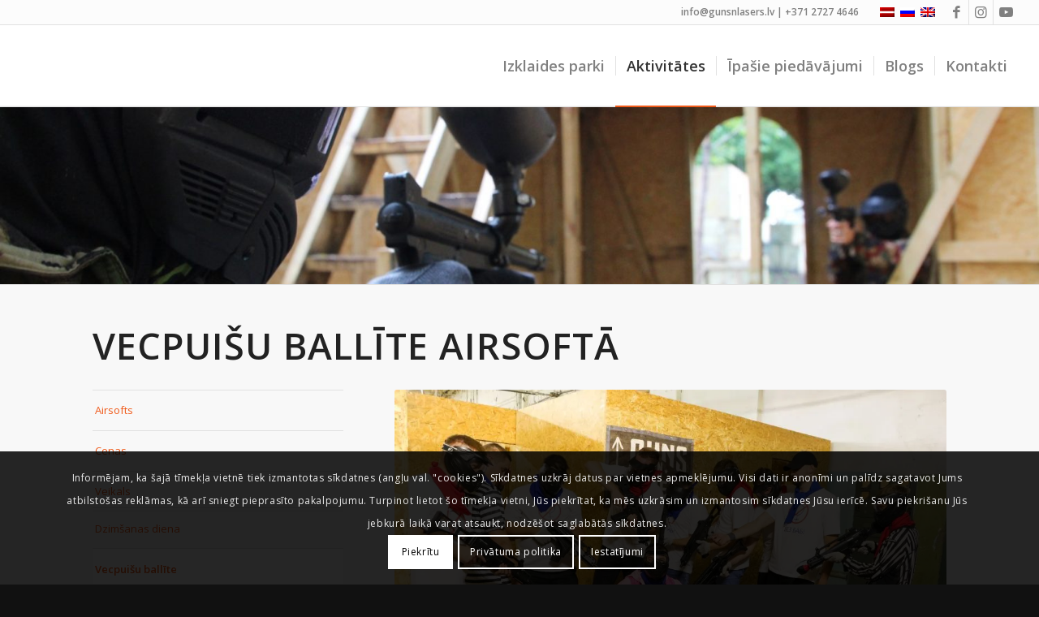

--- FILE ---
content_type: text/html; charset=UTF-8
request_url: https://gunsnlasers.lv/airsofts/vecpuisu-ballite/
body_size: 26922
content:
<!DOCTYPE html>
<html lang="lv" class="html_stretched responsive av-preloader-disabled  html_header_top html_logo_left html_main_nav_header html_menu_right html_custom html_header_sticky html_header_shrinking html_header_topbar_active html_mobile_menu_tablet html_header_searchicon_disabled html_content_align_center html_header_unstick_top html_header_stretch html_elegant-blog html_modern-blog html_av-submenu-hidden html_av-submenu-display-click html_av-overlay-full html_av-submenu-clone html_entry_id_6090 av-cookies-consent-show-message-bar av-cookies-cookie-consent-enabled av-cookies-can-opt-out av-cookies-user-silent-accept avia-cookie-check-browser-settings av-no-preview av-default-lightbox html_text_menu_active av-mobile-menu-switch-default">
<head>
<meta charset="UTF-8" />


<!-- mobile setting -->
<meta name="viewport" content="width=device-width, initial-scale=1">

<!-- Scripts/CSS and wp_head hook -->
<meta name='robots' content='index, follow, max-image-preview:large, max-snippet:-1, max-video-preview:-1' />

<!-- Google Tag Manager for WordPress by gtm4wp.com -->
<script data-cfasync="false" data-pagespeed-no-defer>
	var gtm4wp_datalayer_name = "dataLayer";
	var dataLayer = dataLayer || [];
</script>
<!-- End Google Tag Manager for WordPress by gtm4wp.com -->
				<script type='text/javascript'>

				function avia_cookie_check_sessionStorage()
				{
					//	FF throws error when all cookies blocked !!
					var sessionBlocked = false;
					try
					{
						var test = sessionStorage.getItem( 'aviaCookieRefused' ) != null;
					}
					catch(e)
					{
						sessionBlocked = true;
					}

					var aviaCookieRefused = ! sessionBlocked ? sessionStorage.getItem( 'aviaCookieRefused' ) : null;

					var html = document.getElementsByTagName('html')[0];

					/**
					 * Set a class to avoid calls to sessionStorage
					 */
					if( sessionBlocked || aviaCookieRefused )
					{
						if( html.className.indexOf('av-cookies-session-refused') < 0 )
						{
							html.className += ' av-cookies-session-refused';
						}
					}

					if( sessionBlocked || aviaCookieRefused || document.cookie.match(/aviaCookieConsent/) )
					{
						if( html.className.indexOf('av-cookies-user-silent-accept') >= 0 )
						{
							 html.className = html.className.replace(/\bav-cookies-user-silent-accept\b/g, '');
						}
					}
				}

				avia_cookie_check_sessionStorage();

			</script>
			
	<!-- This site is optimized with the Yoast SEO plugin v21.3 - https://yoast.com/wordpress/plugins/seo/ -->
	<title>Vecpuišu ballīte airsoft laukumā #1 | GUNSnLASERS</title>
	<meta name="description" content="Airsoft vecpuišu ballītē ir neatņemama sastāvdaļa. Granātas, automāti, kamuflāžas drēbes - viss kas vajadzīgs azartam &amp; izklaidei. Piesaki vēlamo datumu!" />
	<link rel="canonical" href="https://gunsnlasers.lv/airsofts/vecpuisu-ballite/" />
	<meta property="og:locale" content="lv_LV" />
	<meta property="og:type" content="article" />
	<meta property="og:title" content="Vecpuišu ballīte airsoft laukumā #1 | GUNSnLASERS" />
	<meta property="og:description" content="Airsoft vecpuišu ballītē ir neatņemama sastāvdaļa. Granātas, automāti, kamuflāžas drēbes - viss kas vajadzīgs azartam &amp; izklaidei. Piesaki vēlamo datumu!" />
	<meta property="og:url" content="https://gunsnlasers.lv/airsofts/vecpuisu-ballite/" />
	<meta property="og:site_name" content="GUNSnLASERS" />
	<meta property="article:modified_time" content="2025-10-20T16:52:18+00:00" />
	<meta property="og:image" content="https://gunsnlasers.lv/wp-content/uploads/2024/01/2023-07-05-GUNSnLASERS-Airsofts-93-Fotografs-Ainars-Mazjanis-1030x686.webp" />
	<meta name="twitter:card" content="summary_large_image" />
	<meta name="twitter:label1" content="Est. reading time" />
	<meta name="twitter:data1" content="10 minūšu" />
	<script type="application/ld+json" class="yoast-schema-graph">{"@context":"https://schema.org","@graph":[{"@type":"WebPage","@id":"https://gunsnlasers.lv/airsofts/vecpuisu-ballite/","url":"https://gunsnlasers.lv/airsofts/vecpuisu-ballite/","name":"Vecpuišu ballīte airsoft laukumā #1 | GUNSnLASERS","isPartOf":{"@id":"https://gunsnlasers.lv/#website"},"primaryImageOfPage":{"@id":"https://gunsnlasers.lv/airsofts/vecpuisu-ballite/#primaryimage"},"image":{"@id":"https://gunsnlasers.lv/airsofts/vecpuisu-ballite/#primaryimage"},"thumbnailUrl":"https://gunsnlasers.lv/wp-content/uploads/2024/01/2023-07-05-GUNSnLASERS-Airsofts-93-Fotografs-Ainars-Mazjanis-1030x686.webp","datePublished":"2017-10-26T23:19:05+00:00","dateModified":"2025-10-20T16:52:18+00:00","description":"Airsoft vecpuišu ballītē ir neatņemama sastāvdaļa. Granātas, automāti, kamuflāžas drēbes - viss kas vajadzīgs azartam & izklaidei. Piesaki vēlamo datumu!","breadcrumb":{"@id":"https://gunsnlasers.lv/airsofts/vecpuisu-ballite/#breadcrumb"},"inLanguage":"lv","potentialAction":[{"@type":"ReadAction","target":["https://gunsnlasers.lv/airsofts/vecpuisu-ballite/"]}]},{"@type":"ImageObject","inLanguage":"lv","@id":"https://gunsnlasers.lv/airsofts/vecpuisu-ballite/#primaryimage","url":"https://gunsnlasers.lv/wp-content/uploads/2024/01/2023-07-05-GUNSnLASERS-Airsofts-93-Fotografs-Ainars-Mazjanis-1030x686.webp","contentUrl":"https://gunsnlasers.lv/wp-content/uploads/2024/01/2023-07-05-GUNSnLASERS-Airsofts-93-Fotografs-Ainars-Mazjanis-1030x686.webp"},{"@type":"BreadcrumbList","@id":"https://gunsnlasers.lv/airsofts/vecpuisu-ballite/#breadcrumb","itemListElement":[{"@type":"ListItem","position":1,"name":"Home","item":"https://gunsnlasers.lv/"},{"@type":"ListItem","position":2,"name":"Airsofts","item":"https://gunsnlasers.lv/airsofts/"},{"@type":"ListItem","position":3,"name":"Airsofts vecpuišu ballītē"}]},{"@type":"WebSite","@id":"https://gunsnlasers.lv/#website","url":"https://gunsnlasers.lv/","name":"GUNSnLASERS","description":"Peintbols, lāzertags","potentialAction":[{"@type":"SearchAction","target":{"@type":"EntryPoint","urlTemplate":"https://gunsnlasers.lv/?s={search_term_string}"},"query-input":"required name=search_term_string"}],"inLanguage":"lv"}]}</script>
	<!-- / Yoast SEO plugin. -->


<link rel="alternate" type="application/rss+xml" title="GUNSnLASERS&raquo; Plūsma" href="https://gunsnlasers.lv/feed/" />
<link rel="alternate" type="application/rss+xml" title="Komentāru plūsma" href="https://gunsnlasers.lv/comments/feed/" />
<script type="text/javascript">
window._wpemojiSettings = {"baseUrl":"https:\/\/s.w.org\/images\/core\/emoji\/14.0.0\/72x72\/","ext":".png","svgUrl":"https:\/\/s.w.org\/images\/core\/emoji\/14.0.0\/svg\/","svgExt":".svg","source":{"concatemoji":"https:\/\/gunsnlasers.lv\/wp-includes\/js\/wp-emoji-release.min.js?ver=113ec353e1053ff3e9828de06f411c7c"}};
/*! This file is auto-generated */
!function(i,n){var o,s,e;function c(e){try{var t={supportTests:e,timestamp:(new Date).valueOf()};sessionStorage.setItem(o,JSON.stringify(t))}catch(e){}}function p(e,t,n){e.clearRect(0,0,e.canvas.width,e.canvas.height),e.fillText(t,0,0);var t=new Uint32Array(e.getImageData(0,0,e.canvas.width,e.canvas.height).data),r=(e.clearRect(0,0,e.canvas.width,e.canvas.height),e.fillText(n,0,0),new Uint32Array(e.getImageData(0,0,e.canvas.width,e.canvas.height).data));return t.every(function(e,t){return e===r[t]})}function u(e,t,n){switch(t){case"flag":return n(e,"\ud83c\udff3\ufe0f\u200d\u26a7\ufe0f","\ud83c\udff3\ufe0f\u200b\u26a7\ufe0f")?!1:!n(e,"\ud83c\uddfa\ud83c\uddf3","\ud83c\uddfa\u200b\ud83c\uddf3")&&!n(e,"\ud83c\udff4\udb40\udc67\udb40\udc62\udb40\udc65\udb40\udc6e\udb40\udc67\udb40\udc7f","\ud83c\udff4\u200b\udb40\udc67\u200b\udb40\udc62\u200b\udb40\udc65\u200b\udb40\udc6e\u200b\udb40\udc67\u200b\udb40\udc7f");case"emoji":return!n(e,"\ud83e\udef1\ud83c\udffb\u200d\ud83e\udef2\ud83c\udfff","\ud83e\udef1\ud83c\udffb\u200b\ud83e\udef2\ud83c\udfff")}return!1}function f(e,t,n){var r="undefined"!=typeof WorkerGlobalScope&&self instanceof WorkerGlobalScope?new OffscreenCanvas(300,150):i.createElement("canvas"),a=r.getContext("2d",{willReadFrequently:!0}),o=(a.textBaseline="top",a.font="600 32px Arial",{});return e.forEach(function(e){o[e]=t(a,e,n)}),o}function t(e){var t=i.createElement("script");t.src=e,t.defer=!0,i.head.appendChild(t)}"undefined"!=typeof Promise&&(o="wpEmojiSettingsSupports",s=["flag","emoji"],n.supports={everything:!0,everythingExceptFlag:!0},e=new Promise(function(e){i.addEventListener("DOMContentLoaded",e,{once:!0})}),new Promise(function(t){var n=function(){try{var e=JSON.parse(sessionStorage.getItem(o));if("object"==typeof e&&"number"==typeof e.timestamp&&(new Date).valueOf()<e.timestamp+604800&&"object"==typeof e.supportTests)return e.supportTests}catch(e){}return null}();if(!n){if("undefined"!=typeof Worker&&"undefined"!=typeof OffscreenCanvas&&"undefined"!=typeof URL&&URL.createObjectURL&&"undefined"!=typeof Blob)try{var e="postMessage("+f.toString()+"("+[JSON.stringify(s),u.toString(),p.toString()].join(",")+"));",r=new Blob([e],{type:"text/javascript"}),a=new Worker(URL.createObjectURL(r),{name:"wpTestEmojiSupports"});return void(a.onmessage=function(e){c(n=e.data),a.terminate(),t(n)})}catch(e){}c(n=f(s,u,p))}t(n)}).then(function(e){for(var t in e)n.supports[t]=e[t],n.supports.everything=n.supports.everything&&n.supports[t],"flag"!==t&&(n.supports.everythingExceptFlag=n.supports.everythingExceptFlag&&n.supports[t]);n.supports.everythingExceptFlag=n.supports.everythingExceptFlag&&!n.supports.flag,n.DOMReady=!1,n.readyCallback=function(){n.DOMReady=!0}}).then(function(){return e}).then(function(){var e;n.supports.everything||(n.readyCallback(),(e=n.source||{}).concatemoji?t(e.concatemoji):e.wpemoji&&e.twemoji&&(t(e.twemoji),t(e.wpemoji)))}))}((window,document),window._wpemojiSettings);
</script>
<style type="text/css">
img.wp-smiley,
img.emoji {
	display: inline !important;
	border: none !important;
	box-shadow: none !important;
	height: 1em !important;
	width: 1em !important;
	margin: 0 0.07em !important;
	vertical-align: -0.1em !important;
	background: none !important;
	padding: 0 !important;
}
</style>
	<link rel='stylesheet' id='wp-block-library-css' href='https://gunsnlasers.lv/wp-includes/css/dist/block-library/style.min.css?ver=113ec353e1053ff3e9828de06f411c7c' type='text/css' media='all' />
<style id='global-styles-inline-css' type='text/css'>
body{--wp--preset--color--black: #000000;--wp--preset--color--cyan-bluish-gray: #abb8c3;--wp--preset--color--white: #ffffff;--wp--preset--color--pale-pink: #f78da7;--wp--preset--color--vivid-red: #cf2e2e;--wp--preset--color--luminous-vivid-orange: #ff6900;--wp--preset--color--luminous-vivid-amber: #fcb900;--wp--preset--color--light-green-cyan: #7bdcb5;--wp--preset--color--vivid-green-cyan: #00d084;--wp--preset--color--pale-cyan-blue: #8ed1fc;--wp--preset--color--vivid-cyan-blue: #0693e3;--wp--preset--color--vivid-purple: #9b51e0;--wp--preset--color--metallic-red: #b02b2c;--wp--preset--color--maximum-yellow-red: #edae44;--wp--preset--color--yellow-sun: #eeee22;--wp--preset--color--palm-leaf: #83a846;--wp--preset--color--aero: #7bb0e7;--wp--preset--color--old-lavender: #745f7e;--wp--preset--color--steel-teal: #5f8789;--wp--preset--color--raspberry-pink: #d65799;--wp--preset--color--medium-turquoise: #4ecac2;--wp--preset--gradient--vivid-cyan-blue-to-vivid-purple: linear-gradient(135deg,rgba(6,147,227,1) 0%,rgb(155,81,224) 100%);--wp--preset--gradient--light-green-cyan-to-vivid-green-cyan: linear-gradient(135deg,rgb(122,220,180) 0%,rgb(0,208,130) 100%);--wp--preset--gradient--luminous-vivid-amber-to-luminous-vivid-orange: linear-gradient(135deg,rgba(252,185,0,1) 0%,rgba(255,105,0,1) 100%);--wp--preset--gradient--luminous-vivid-orange-to-vivid-red: linear-gradient(135deg,rgba(255,105,0,1) 0%,rgb(207,46,46) 100%);--wp--preset--gradient--very-light-gray-to-cyan-bluish-gray: linear-gradient(135deg,rgb(238,238,238) 0%,rgb(169,184,195) 100%);--wp--preset--gradient--cool-to-warm-spectrum: linear-gradient(135deg,rgb(74,234,220) 0%,rgb(151,120,209) 20%,rgb(207,42,186) 40%,rgb(238,44,130) 60%,rgb(251,105,98) 80%,rgb(254,248,76) 100%);--wp--preset--gradient--blush-light-purple: linear-gradient(135deg,rgb(255,206,236) 0%,rgb(152,150,240) 100%);--wp--preset--gradient--blush-bordeaux: linear-gradient(135deg,rgb(254,205,165) 0%,rgb(254,45,45) 50%,rgb(107,0,62) 100%);--wp--preset--gradient--luminous-dusk: linear-gradient(135deg,rgb(255,203,112) 0%,rgb(199,81,192) 50%,rgb(65,88,208) 100%);--wp--preset--gradient--pale-ocean: linear-gradient(135deg,rgb(255,245,203) 0%,rgb(182,227,212) 50%,rgb(51,167,181) 100%);--wp--preset--gradient--electric-grass: linear-gradient(135deg,rgb(202,248,128) 0%,rgb(113,206,126) 100%);--wp--preset--gradient--midnight: linear-gradient(135deg,rgb(2,3,129) 0%,rgb(40,116,252) 100%);--wp--preset--font-size--small: 1rem;--wp--preset--font-size--medium: 1.125rem;--wp--preset--font-size--large: 1.75rem;--wp--preset--font-size--x-large: clamp(1.75rem, 3vw, 2.25rem);--wp--preset--spacing--20: 0.44rem;--wp--preset--spacing--30: 0.67rem;--wp--preset--spacing--40: 1rem;--wp--preset--spacing--50: 1.5rem;--wp--preset--spacing--60: 2.25rem;--wp--preset--spacing--70: 3.38rem;--wp--preset--spacing--80: 5.06rem;--wp--preset--shadow--natural: 6px 6px 9px rgba(0, 0, 0, 0.2);--wp--preset--shadow--deep: 12px 12px 50px rgba(0, 0, 0, 0.4);--wp--preset--shadow--sharp: 6px 6px 0px rgba(0, 0, 0, 0.2);--wp--preset--shadow--outlined: 6px 6px 0px -3px rgba(255, 255, 255, 1), 6px 6px rgba(0, 0, 0, 1);--wp--preset--shadow--crisp: 6px 6px 0px rgba(0, 0, 0, 1);}body { margin: 0;--wp--style--global--content-size: 800px;--wp--style--global--wide-size: 1130px; }.wp-site-blocks > .alignleft { float: left; margin-right: 2em; }.wp-site-blocks > .alignright { float: right; margin-left: 2em; }.wp-site-blocks > .aligncenter { justify-content: center; margin-left: auto; margin-right: auto; }:where(.is-layout-flex){gap: 0.5em;}:where(.is-layout-grid){gap: 0.5em;}body .is-layout-flow > .alignleft{float: left;margin-inline-start: 0;margin-inline-end: 2em;}body .is-layout-flow > .alignright{float: right;margin-inline-start: 2em;margin-inline-end: 0;}body .is-layout-flow > .aligncenter{margin-left: auto !important;margin-right: auto !important;}body .is-layout-constrained > .alignleft{float: left;margin-inline-start: 0;margin-inline-end: 2em;}body .is-layout-constrained > .alignright{float: right;margin-inline-start: 2em;margin-inline-end: 0;}body .is-layout-constrained > .aligncenter{margin-left: auto !important;margin-right: auto !important;}body .is-layout-constrained > :where(:not(.alignleft):not(.alignright):not(.alignfull)){max-width: var(--wp--style--global--content-size);margin-left: auto !important;margin-right: auto !important;}body .is-layout-constrained > .alignwide{max-width: var(--wp--style--global--wide-size);}body .is-layout-flex{display: flex;}body .is-layout-flex{flex-wrap: wrap;align-items: center;}body .is-layout-flex > *{margin: 0;}body .is-layout-grid{display: grid;}body .is-layout-grid > *{margin: 0;}body{padding-top: 0px;padding-right: 0px;padding-bottom: 0px;padding-left: 0px;}a:where(:not(.wp-element-button)){text-decoration: underline;}.wp-element-button, .wp-block-button__link{background-color: #32373c;border-width: 0;color: #fff;font-family: inherit;font-size: inherit;line-height: inherit;padding: calc(0.667em + 2px) calc(1.333em + 2px);text-decoration: none;}.has-black-color{color: var(--wp--preset--color--black) !important;}.has-cyan-bluish-gray-color{color: var(--wp--preset--color--cyan-bluish-gray) !important;}.has-white-color{color: var(--wp--preset--color--white) !important;}.has-pale-pink-color{color: var(--wp--preset--color--pale-pink) !important;}.has-vivid-red-color{color: var(--wp--preset--color--vivid-red) !important;}.has-luminous-vivid-orange-color{color: var(--wp--preset--color--luminous-vivid-orange) !important;}.has-luminous-vivid-amber-color{color: var(--wp--preset--color--luminous-vivid-amber) !important;}.has-light-green-cyan-color{color: var(--wp--preset--color--light-green-cyan) !important;}.has-vivid-green-cyan-color{color: var(--wp--preset--color--vivid-green-cyan) !important;}.has-pale-cyan-blue-color{color: var(--wp--preset--color--pale-cyan-blue) !important;}.has-vivid-cyan-blue-color{color: var(--wp--preset--color--vivid-cyan-blue) !important;}.has-vivid-purple-color{color: var(--wp--preset--color--vivid-purple) !important;}.has-metallic-red-color{color: var(--wp--preset--color--metallic-red) !important;}.has-maximum-yellow-red-color{color: var(--wp--preset--color--maximum-yellow-red) !important;}.has-yellow-sun-color{color: var(--wp--preset--color--yellow-sun) !important;}.has-palm-leaf-color{color: var(--wp--preset--color--palm-leaf) !important;}.has-aero-color{color: var(--wp--preset--color--aero) !important;}.has-old-lavender-color{color: var(--wp--preset--color--old-lavender) !important;}.has-steel-teal-color{color: var(--wp--preset--color--steel-teal) !important;}.has-raspberry-pink-color{color: var(--wp--preset--color--raspberry-pink) !important;}.has-medium-turquoise-color{color: var(--wp--preset--color--medium-turquoise) !important;}.has-black-background-color{background-color: var(--wp--preset--color--black) !important;}.has-cyan-bluish-gray-background-color{background-color: var(--wp--preset--color--cyan-bluish-gray) !important;}.has-white-background-color{background-color: var(--wp--preset--color--white) !important;}.has-pale-pink-background-color{background-color: var(--wp--preset--color--pale-pink) !important;}.has-vivid-red-background-color{background-color: var(--wp--preset--color--vivid-red) !important;}.has-luminous-vivid-orange-background-color{background-color: var(--wp--preset--color--luminous-vivid-orange) !important;}.has-luminous-vivid-amber-background-color{background-color: var(--wp--preset--color--luminous-vivid-amber) !important;}.has-light-green-cyan-background-color{background-color: var(--wp--preset--color--light-green-cyan) !important;}.has-vivid-green-cyan-background-color{background-color: var(--wp--preset--color--vivid-green-cyan) !important;}.has-pale-cyan-blue-background-color{background-color: var(--wp--preset--color--pale-cyan-blue) !important;}.has-vivid-cyan-blue-background-color{background-color: var(--wp--preset--color--vivid-cyan-blue) !important;}.has-vivid-purple-background-color{background-color: var(--wp--preset--color--vivid-purple) !important;}.has-metallic-red-background-color{background-color: var(--wp--preset--color--metallic-red) !important;}.has-maximum-yellow-red-background-color{background-color: var(--wp--preset--color--maximum-yellow-red) !important;}.has-yellow-sun-background-color{background-color: var(--wp--preset--color--yellow-sun) !important;}.has-palm-leaf-background-color{background-color: var(--wp--preset--color--palm-leaf) !important;}.has-aero-background-color{background-color: var(--wp--preset--color--aero) !important;}.has-old-lavender-background-color{background-color: var(--wp--preset--color--old-lavender) !important;}.has-steel-teal-background-color{background-color: var(--wp--preset--color--steel-teal) !important;}.has-raspberry-pink-background-color{background-color: var(--wp--preset--color--raspberry-pink) !important;}.has-medium-turquoise-background-color{background-color: var(--wp--preset--color--medium-turquoise) !important;}.has-black-border-color{border-color: var(--wp--preset--color--black) !important;}.has-cyan-bluish-gray-border-color{border-color: var(--wp--preset--color--cyan-bluish-gray) !important;}.has-white-border-color{border-color: var(--wp--preset--color--white) !important;}.has-pale-pink-border-color{border-color: var(--wp--preset--color--pale-pink) !important;}.has-vivid-red-border-color{border-color: var(--wp--preset--color--vivid-red) !important;}.has-luminous-vivid-orange-border-color{border-color: var(--wp--preset--color--luminous-vivid-orange) !important;}.has-luminous-vivid-amber-border-color{border-color: var(--wp--preset--color--luminous-vivid-amber) !important;}.has-light-green-cyan-border-color{border-color: var(--wp--preset--color--light-green-cyan) !important;}.has-vivid-green-cyan-border-color{border-color: var(--wp--preset--color--vivid-green-cyan) !important;}.has-pale-cyan-blue-border-color{border-color: var(--wp--preset--color--pale-cyan-blue) !important;}.has-vivid-cyan-blue-border-color{border-color: var(--wp--preset--color--vivid-cyan-blue) !important;}.has-vivid-purple-border-color{border-color: var(--wp--preset--color--vivid-purple) !important;}.has-metallic-red-border-color{border-color: var(--wp--preset--color--metallic-red) !important;}.has-maximum-yellow-red-border-color{border-color: var(--wp--preset--color--maximum-yellow-red) !important;}.has-yellow-sun-border-color{border-color: var(--wp--preset--color--yellow-sun) !important;}.has-palm-leaf-border-color{border-color: var(--wp--preset--color--palm-leaf) !important;}.has-aero-border-color{border-color: var(--wp--preset--color--aero) !important;}.has-old-lavender-border-color{border-color: var(--wp--preset--color--old-lavender) !important;}.has-steel-teal-border-color{border-color: var(--wp--preset--color--steel-teal) !important;}.has-raspberry-pink-border-color{border-color: var(--wp--preset--color--raspberry-pink) !important;}.has-medium-turquoise-border-color{border-color: var(--wp--preset--color--medium-turquoise) !important;}.has-vivid-cyan-blue-to-vivid-purple-gradient-background{background: var(--wp--preset--gradient--vivid-cyan-blue-to-vivid-purple) !important;}.has-light-green-cyan-to-vivid-green-cyan-gradient-background{background: var(--wp--preset--gradient--light-green-cyan-to-vivid-green-cyan) !important;}.has-luminous-vivid-amber-to-luminous-vivid-orange-gradient-background{background: var(--wp--preset--gradient--luminous-vivid-amber-to-luminous-vivid-orange) !important;}.has-luminous-vivid-orange-to-vivid-red-gradient-background{background: var(--wp--preset--gradient--luminous-vivid-orange-to-vivid-red) !important;}.has-very-light-gray-to-cyan-bluish-gray-gradient-background{background: var(--wp--preset--gradient--very-light-gray-to-cyan-bluish-gray) !important;}.has-cool-to-warm-spectrum-gradient-background{background: var(--wp--preset--gradient--cool-to-warm-spectrum) !important;}.has-blush-light-purple-gradient-background{background: var(--wp--preset--gradient--blush-light-purple) !important;}.has-blush-bordeaux-gradient-background{background: var(--wp--preset--gradient--blush-bordeaux) !important;}.has-luminous-dusk-gradient-background{background: var(--wp--preset--gradient--luminous-dusk) !important;}.has-pale-ocean-gradient-background{background: var(--wp--preset--gradient--pale-ocean) !important;}.has-electric-grass-gradient-background{background: var(--wp--preset--gradient--electric-grass) !important;}.has-midnight-gradient-background{background: var(--wp--preset--gradient--midnight) !important;}.has-small-font-size{font-size: var(--wp--preset--font-size--small) !important;}.has-medium-font-size{font-size: var(--wp--preset--font-size--medium) !important;}.has-large-font-size{font-size: var(--wp--preset--font-size--large) !important;}.has-x-large-font-size{font-size: var(--wp--preset--font-size--x-large) !important;}
.wp-block-navigation a:where(:not(.wp-element-button)){color: inherit;}
:where(.wp-block-post-template.is-layout-flex){gap: 1.25em;}:where(.wp-block-post-template.is-layout-grid){gap: 1.25em;}
:where(.wp-block-columns.is-layout-flex){gap: 2em;}:where(.wp-block-columns.is-layout-grid){gap: 2em;}
.wp-block-pullquote{font-size: 1.5em;line-height: 1.6;}
</style>
<link rel='stylesheet' id='wpml-legacy-dropdown-click-0-css' href='https://gunsnlasers.lv/wp-content/plugins/sitepress-multilingual-cms/templates/language-switchers/legacy-dropdown-click/style.min.css?ver=1' type='text/css' media='all' />
<style id='wpml-legacy-dropdown-click-0-inline-css' type='text/css'>
.wpml-ls-statics-shortcode_actions{background-color:#ffffff;}.wpml-ls-statics-shortcode_actions, .wpml-ls-statics-shortcode_actions .wpml-ls-sub-menu, .wpml-ls-statics-shortcode_actions a {border-color:#cdcdcd;}.wpml-ls-statics-shortcode_actions a, .wpml-ls-statics-shortcode_actions .wpml-ls-sub-menu a, .wpml-ls-statics-shortcode_actions .wpml-ls-sub-menu a:link, .wpml-ls-statics-shortcode_actions li:not(.wpml-ls-current-language) .wpml-ls-link, .wpml-ls-statics-shortcode_actions li:not(.wpml-ls-current-language) .wpml-ls-link:link {color:#444444;background-color:#ffffff;}.wpml-ls-statics-shortcode_actions a, .wpml-ls-statics-shortcode_actions .wpml-ls-sub-menu a:hover,.wpml-ls-statics-shortcode_actions .wpml-ls-sub-menu a:focus, .wpml-ls-statics-shortcode_actions .wpml-ls-sub-menu a:link:hover, .wpml-ls-statics-shortcode_actions .wpml-ls-sub-menu a:link:focus {color:#000000;background-color:#eeeeee;}.wpml-ls-statics-shortcode_actions .wpml-ls-current-language > a {color:#444444;background-color:#ffffff;}.wpml-ls-statics-shortcode_actions .wpml-ls-current-language:hover>a, .wpml-ls-statics-shortcode_actions .wpml-ls-current-language>a:focus {color:#000000;background-color:#eeeeee;}
</style>
<link rel='stylesheet' id='hurrytimer-css' href='https://gunsnlasers.lv/wp-content/uploads/hurrytimer/css/5459c89d9ef1cf9b.css?ver=113ec353e1053ff3e9828de06f411c7c' type='text/css' media='all' />
<link rel='stylesheet' id='cms-navigation-style-base-css' href='https://gunsnlasers.lv/wp-content/plugins/wpml-cms-nav/res/css/cms-navigation-base.css?ver=1.5.5' type='text/css' media='screen' />
<link rel='stylesheet' id='cms-navigation-style-css' href='https://gunsnlasers.lv/wp-content/plugins/wpml-cms-nav/res/css/cms-navigation.css?ver=1.5.5' type='text/css' media='screen' />
<link rel='stylesheet' id='mediaelement-css' href='https://gunsnlasers.lv/wp-includes/js/mediaelement/mediaelementplayer-legacy.min.css?ver=4.2.17' type='text/css' media='all' />
<link rel='stylesheet' id='wp-mediaelement-css' href='https://gunsnlasers.lv/wp-includes/js/mediaelement/wp-mediaelement.min.css?ver=113ec353e1053ff3e9828de06f411c7c' type='text/css' media='all' />
<link rel='stylesheet' id='avia-merged-styles-css' href='https://gunsnlasers.lv/wp-content/uploads/dynamic_avia/avia-merged-styles-c602b6b123d9470588c858e4ac906c75---67dbdeaf630d7.css' type='text/css' media='all' />
<link rel='stylesheet' id='avia-single-post-6090-css' href='https://gunsnlasers.lv/wp-content/uploads/dynamic_avia/avia_posts_css/post-6090.css?ver=ver-1760998508' type='text/css' media='all' />
<script type='text/javascript' src='https://gunsnlasers.lv/wp-includes/js/jquery/jquery.min.js?ver=3.7.0' id='jquery-core-js'></script>
<script type='text/javascript' src='https://gunsnlasers.lv/wp-content/plugins/sitepress-multilingual-cms/templates/language-switchers/legacy-dropdown-click/script.min.js?ver=1' id='wpml-legacy-dropdown-click-0-js'></script>
<script type='text/javascript' src='https://gunsnlasers.lv/wp-content/uploads/dynamic_avia/avia-head-scripts-c4ebb62bbdd3c94ec08bf22f43257655---6594e569e587e.js' id='avia-head-scripts-js'></script>
<link rel="https://api.w.org/" href="https://gunsnlasers.lv/wp-json/" /><link rel="alternate" type="application/json" href="https://gunsnlasers.lv/wp-json/wp/v2/pages/6090" /><link rel="EditURI" type="application/rsd+xml" title="RSD" href="https://gunsnlasers.lv/xmlrpc.php?rsd" />

<link rel='shortlink' href='https://gunsnlasers.lv/?p=6090' />
<link rel="alternate" type="application/json+oembed" href="https://gunsnlasers.lv/wp-json/oembed/1.0/embed?url=https%3A%2F%2Fgunsnlasers.lv%2Fairsofts%2Fvecpuisu-ballite%2F" />
<link rel="alternate" type="text/xml+oembed" href="https://gunsnlasers.lv/wp-json/oembed/1.0/embed?url=https%3A%2F%2Fgunsnlasers.lv%2Fairsofts%2Fvecpuisu-ballite%2F&#038;format=xml" />
<meta name="generator" content="WPML ver:4.6.6 stt:1,32,47;" />

<!-- Google Tag Manager for WordPress by gtm4wp.com -->
<!-- GTM Container placement set to footer -->
<script data-cfasync="false" data-pagespeed-no-defer>
	var dataLayer_content = {"pagePostType":"page","pagePostType2":"single-page","pagePostAuthor":"GUNSnLASERS","browserName":"","browserVersion":"","browserEngineName":"","browserEngineVersion":"","osName":"","osVersion":"","deviceType":"bot","deviceManufacturer":"","deviceModel":""};
	dataLayer.push( dataLayer_content );
</script>
<script data-cfasync="false">
(function(w,d,s,l,i){w[l]=w[l]||[];w[l].push({'gtm.start':
new Date().getTime(),event:'gtm.js'});var f=d.getElementsByTagName(s)[0],
j=d.createElement(s),dl=l!='dataLayer'?'&l='+l:'';j.async=true;j.src=
'//www.googletagmanager.com/gtm.js?id='+i+dl;f.parentNode.insertBefore(j,f);
})(window,document,'script','dataLayer','GTM-TGTQCRD');
</script>
<!-- End Google Tag Manager -->
<!-- End Google Tag Manager for WordPress by gtm4wp.com --><link rel="profile" href="http://gmpg.org/xfn/11" />
<link rel="alternate" type="application/rss+xml" title="GUNSnLASERS RSS2 Feed" href="https://gunsnlasers.lv/feed/" />
<link rel="pingback" href="https://gunsnlasers.lv/xmlrpc.php" />

<style type='text/css' media='screen'>
 #top #header_main > .container, #top #header_main > .container .main_menu  .av-main-nav > li > a, #top #header_main #menu-item-shop .cart_dropdown_link{ height:100px; line-height: 100px; }
 .html_top_nav_header .av-logo-container{ height:100px;  }
 .html_header_top.html_header_sticky #top #wrap_all #main{ padding-top:130px; } 
</style>
<!--[if lt IE 9]><script src="https://gunsnlasers.lv/wp-content/themes/enfold/js/html5shiv.js"></script><![endif]-->
<link rel="icon" href="https://gunsnlasers.lv/wp-content/uploads/2020/11/android-chrome-192x192-1.png" type="image/png">

<!-- To speed up the rendering and to display the site as fast as possible to the user we include some styles and scripts for above the fold content inline -->
<script type="text/javascript">'use strict';var avia_is_mobile=!1;if(/Android|webOS|iPhone|iPad|iPod|BlackBerry|IEMobile|Opera Mini/i.test(navigator.userAgent)&&'ontouchstart' in document.documentElement){avia_is_mobile=!0;document.documentElement.className+=' avia_mobile '}
else{document.documentElement.className+=' avia_desktop '};document.documentElement.className+=' js_active ';(function(){var e=['-webkit-','-moz-','-ms-',''],n='',o=!1,a=!1;for(var t in e){if(e[t]+'transform' in document.documentElement.style){o=!0;n=e[t]+'transform'};if(e[t]+'perspective' in document.documentElement.style){a=!0}};if(o){document.documentElement.className+=' avia_transform '};if(a){document.documentElement.className+=' avia_transform3d '};if(typeof document.getElementsByClassName=='function'&&typeof document.documentElement.getBoundingClientRect=='function'&&avia_is_mobile==!1){if(n&&window.innerHeight>0){setTimeout(function(){var e=0,o={},a=0,t=document.getElementsByClassName('av-parallax'),i=window.pageYOffset||document.documentElement.scrollTop;for(e=0;e<t.length;e++){t[e].style.top='0px';o=t[e].getBoundingClientRect();a=Math.ceil((window.innerHeight+i-o.top)*0.3);t[e].style[n]='translate(0px, '+a+'px)';t[e].style.top='auto';t[e].className+=' enabled-parallax '}},50)}}})();</script><style type="text/css">
		@font-face {font-family: 'entypo-fontello'; font-weight: normal; font-style: normal; font-display: auto;
		src: url('https://gunsnlasers.lv/wp-content/themes/enfold/config-templatebuilder/avia-template-builder/assets/fonts/entypo-fontello.woff2') format('woff2'),
		url('https://gunsnlasers.lv/wp-content/themes/enfold/config-templatebuilder/avia-template-builder/assets/fonts/entypo-fontello.woff') format('woff'),
		url('https://gunsnlasers.lv/wp-content/themes/enfold/config-templatebuilder/avia-template-builder/assets/fonts/entypo-fontello.ttf') format('truetype'),
		url('https://gunsnlasers.lv/wp-content/themes/enfold/config-templatebuilder/avia-template-builder/assets/fonts/entypo-fontello.svg#entypo-fontello') format('svg'),
		url('https://gunsnlasers.lv/wp-content/themes/enfold/config-templatebuilder/avia-template-builder/assets/fonts/entypo-fontello.eot'),
		url('https://gunsnlasers.lv/wp-content/themes/enfold/config-templatebuilder/avia-template-builder/assets/fonts/entypo-fontello.eot?#iefix') format('embedded-opentype');
		} #top .avia-font-entypo-fontello, body .avia-font-entypo-fontello, html body [data-av_iconfont='entypo-fontello']:before{ font-family: 'entypo-fontello'; }
		
		@font-face {font-family: 'flaticon-sports'; font-weight: normal; font-style: normal; font-display: auto;
		src: url('https://gunsnlasers.lv/wp-content/uploads/avia_fonts/flaticon-sports/flaticon-sports.woff2') format('woff2'),
		url('https://gunsnlasers.lv/wp-content/uploads/avia_fonts/flaticon-sports/flaticon-sports.woff') format('woff'),
		url('https://gunsnlasers.lv/wp-content/uploads/avia_fonts/flaticon-sports/flaticon-sports.ttf') format('truetype'),
		url('https://gunsnlasers.lv/wp-content/uploads/avia_fonts/flaticon-sports/flaticon-sports.svg#flaticon-sports') format('svg'),
		url('https://gunsnlasers.lv/wp-content/uploads/avia_fonts/flaticon-sports/flaticon-sports.eot'),
		url('https://gunsnlasers.lv/wp-content/uploads/avia_fonts/flaticon-sports/flaticon-sports.eot?#iefix') format('embedded-opentype');
		} #top .avia-font-flaticon-sports, body .avia-font-flaticon-sports, html body [data-av_iconfont='flaticon-sports']:before{ font-family: 'flaticon-sports'; }
		</style>

<!--
Debugging Info for Theme support: 

Theme: Enfold
Version: 5.5
Installed: enfold
AviaFramework Version: 5.3
AviaBuilder Version: 5.3
aviaElementManager Version: 1.0.1
ML:192-PU:130-PLA:18
WP:6.3.7
Compress: CSS:all theme files - JS:all theme files
Updates: enabled - unverified Envato token
PLAu:15
-->
</head>

<body id="top" class="page-template-default page page-id-6090 page-child parent-pageid-6076 stretched rtl_columns av-curtain-numeric open_sans  avia-responsive-images-support" itemscope="itemscope" itemtype="https://schema.org/WebPage" >

	
	<div id='wrap_all'>

	
<header id='header' class='all_colors header_color light_bg_color  av_header_top av_logo_left av_main_nav_header av_menu_right av_custom av_header_sticky av_header_shrinking av_header_stretch av_mobile_menu_tablet av_header_searchicon_disabled av_header_unstick_top av_seperator_small_border av_bottom_nav_disabled  av_alternate_logo_active' data-av_shrink_factor='50' role="banner" itemscope="itemscope" itemtype="https://schema.org/WPHeader" >

		<div id='header_meta' class='container_wrap container_wrap_meta  av_icon_active_right av_extra_header_active av_secondary_right av_phone_active_right av_entry_id_6090'>

			      <div class='container'>
			      <ul class='noLightbox social_bookmarks icon_count_3'><li class='social_bookmarks_facebook av-social-link-facebook social_icon_1'><a target="_blank" aria-label="Link to Facebook" href='https://www.facebook.com/GUNSnLASERS/' aria-hidden='false' data-av_icon='' data-av_iconfont='entypo-fontello' title='Facebook' rel="noopener"><span class='avia_hidden_link_text'>Facebook</span></a></li><li class='social_bookmarks_instagram av-social-link-instagram social_icon_2'><a target="_blank" aria-label="Link to Instagram" href='https://www.instagram.com/gunsnlasers/' aria-hidden='false' data-av_icon='' data-av_iconfont='entypo-fontello' title='Instagram' rel="noopener"><span class='avia_hidden_link_text'>Instagram</span></a></li><li class='social_bookmarks_youtube av-social-link-youtube social_icon_3'><a target="_blank" aria-label="Link to Youtube" href='https://www.youtube.com/channel/UCjwLGCifBRyzSWkBltEJcmA' aria-hidden='false' data-av_icon='' data-av_iconfont='entypo-fontello' title='Youtube' rel="noopener"><span class='avia_hidden_link_text'>Youtube</span></a></li></ul><nav class='sub_menu'  role="navigation" itemscope="itemscope" itemtype="https://schema.org/SiteNavigationElement" ><ul class='avia_wpml_language_switch avia_wpml_language_switch_extra'><li class='language_lv avia_current_lang'><a href='https://gunsnlasers.lv/airsofts/vecpuisu-ballite/'>	<span class='language_flag'><img title='Latviešu' src='https://gunsnlasers.lv/wp-content/plugins/sitepress-multilingual-cms/res/flags/lv.png' alt='Latviešu' /></span>	<span class='language_native'>Latviešu</span>	<span class='language_translated'>Latviešu</span>	<span class='language_code'>lv</span></a></li><li class='language_ru '><a href='https://gunsnlasers.lv/ru/straikbol-2/airsofts-vecpuisu-ballite/'>	<span class='language_flag'><img title='Русский' src='https://gunsnlasers.lv/wp-content/plugins/sitepress-multilingual-cms/res/flags/ru.png' alt='Русский' /></span>	<span class='language_native'>Русский</span>	<span class='language_translated'>Russian</span>	<span class='language_code'>ru</span></a></li><li class='language_en '><a href='https://gunsnlasers.lv/en/airsofts-2/bachelor-party/'>	<span class='language_flag'><img title='English' src='https://gunsnlasers.lv/wp-content/plugins/sitepress-multilingual-cms/res/flags/en.png' alt='English' /></span>	<span class='language_native'>English</span>	<span class='language_translated'>English</span>	<span class='language_code'>en</span></a></li></ul></nav><div class='phone-info '><div>info@gunsnlasers.lv | +371 2727 4646</div></div>			      </div>
		</div>

		<div  id='header_main' class='container_wrap container_wrap_logo'>

        <div class='container av-logo-container'><div class='inner-container'><span class='logo avia-standard-logo'><a href='https://gunsnlasers.lv/' class=''><img src="https://gunsnlasers.lv/wp-content/uploads/2019/12/gunsnlasers-logo-vektors-melns-z-sarkanas.png" srcset="https://gunsnlasers.lv/wp-content/uploads/2019/12/gunsnlasers-logo-vektors-melns-z-sarkanas.png 1000w, https://gunsnlasers.lv/wp-content/uploads/2019/12/gunsnlasers-logo-vektors-melns-z-sarkanas-300x229.png 300w, https://gunsnlasers.lv/wp-content/uploads/2019/12/gunsnlasers-logo-vektors-melns-z-sarkanas-768x587.png 768w, https://gunsnlasers.lv/wp-content/uploads/2019/12/gunsnlasers-logo-vektors-melns-z-sarkanas-705x539.png 705w, https://gunsnlasers.lv/wp-content/uploads/2019/12/gunsnlasers-logo-vektors-melns-z-sarkanas-450x344.png 450w" sizes="(max-width: 1000px) 100vw, 1000px" height="100" width="300" alt='GUNSnLASERS' title='gunsnlasers-logo-vektors-melns-z-sarkanas' /></a></span><nav class='main_menu' data-selectname='Select a page'  role="navigation" itemscope="itemscope" itemtype="https://schema.org/SiteNavigationElement" ><div class="avia-menu av-main-nav-wrap"><ul role="menu" class="menu av-main-nav" id="avia-menu"><li role="menuitem" id="menu-item-10488" class="menu-item menu-item-type-post_type menu-item-object-page menu-item-has-children menu-item-top-level menu-item-top-level-1"><a href="https://gunsnlasers.lv/kur-spelet/" itemprop="url" tabindex="0"><span class="avia-bullet"></span><span class="avia-menu-text">Izklaides parki</span><span class="avia-menu-fx"><span class="avia-arrow-wrap"><span class="avia-arrow"></span></span></span></a>


<ul class="sub-menu">
	<li role="menuitem" id="menu-item-10219" class="menu-item menu-item-type-post_type menu-item-object-page"><a href="https://gunsnlasers.lv/juglas-lazertag-parks/" itemprop="url" tabindex="0"><span class="avia-bullet"></span><span class="avia-menu-text">Juglas izklaides parks</span></a></li>
	<li role="menuitem" id="menu-item-10222" class="menu-item menu-item-type-post_type menu-item-object-page"><a href="https://gunsnlasers.lv/mezaparka-peintbols-lazertags/" itemprop="url" tabindex="0"><span class="avia-bullet"></span><span class="avia-menu-text">Mežaparka izklaides parks</span></a></li>
	<li role="menuitem" id="menu-item-10220" class="menu-item menu-item-type-post_type menu-item-object-page"><a href="https://gunsnlasers.lv/aktiva-atputa-sampeteris/" itemprop="url" tabindex="0"><span class="avia-bullet"></span><span class="avia-menu-text">Šampētera izklaides parks</span></a></li>
	<li role="menuitem" id="menu-item-16383" class="menu-item menu-item-type-post_type menu-item-object-page"><a href="https://gunsnlasers.lv/galerija-centrs/" itemprop="url" tabindex="0"><span class="avia-bullet"></span><span class="avia-menu-text">Galerija Centrs &#8211; izklaides parks iekštelpās</span></a></li>
</ul>
</li>
<li role="menuitem" id="menu-item-16476" class="menu-item menu-item-type-post_type menu-item-object-page current-menu-ancestor current_page_ancestor menu-item-has-children menu-item-top-level menu-item-top-level-2"><a href="https://gunsnlasers.lv/aktivitates/" itemprop="url" tabindex="0"><span class="avia-bullet"></span><span class="avia-menu-text">Aktivitātes</span><span class="avia-menu-fx"><span class="avia-arrow-wrap"><span class="avia-arrow"></span></span></span></a>


<ul class="sub-menu">
	<li role="menuitem" id="menu-item-16033" class="menu-item menu-item-type-post_type menu-item-object-page"><a href="https://gunsnlasers.lv/pikselu-istaba/" itemprop="url" tabindex="0"><span class="avia-bullet"></span><span class="avia-menu-text">Pikseļu istaba</span></a></li>
	<li role="menuitem" id="menu-item-16433" class="menu-item menu-item-type-post_type menu-item-object-page"><a href="https://gunsnlasers.lv/galerija-centrs/karaoke/" itemprop="url" tabindex="0"><span class="avia-bullet"></span><span class="avia-menu-text">Privāta karaoke</span></a></li>
	<li role="menuitem" id="menu-item-10143" class="menu-item menu-item-type-post_type menu-item-object-page menu-item-has-children"><a href="https://gunsnlasers.lv/lazertags/" itemprop="url" tabindex="0"><span class="avia-bullet"></span><span class="avia-menu-text">Lāzertags</span></a>
	<ul class="sub-menu">
		<li role="menuitem" id="menu-item-10373" class="menu-item menu-item-type-post_type menu-item-object-page"><a href="https://gunsnlasers.lv/lazertags/cenas/" itemprop="url" tabindex="0"><span class="avia-bullet"></span><span class="avia-menu-text">Cenas</span></a></li>
		<li role="menuitem" id="menu-item-11738" class="menu-item menu-item-type-custom menu-item-object-custom"><a href="https://veikals.gunsnlasers.lv/" itemprop="url" tabindex="0"><span class="avia-bullet"></span><span class="avia-menu-text">Veikals</span></a></li>
		<li role="menuitem" id="menu-item-10490" class="menu-item menu-item-type-post_type menu-item-object-page"><a href="https://gunsnlasers.lv/lazertags/dzimsanas-diena/" itemprop="url" tabindex="0"><span class="avia-bullet"></span><span class="avia-menu-text">Dzimšanas diena</span></a></li>
		<li role="menuitem" id="menu-item-10374" class="menu-item menu-item-type-post_type menu-item-object-page"><a href="https://gunsnlasers.lv/lazertags/berniem/" itemprop="url" tabindex="0"><span class="avia-bullet"></span><span class="avia-menu-text">Lāzertags bērniem</span></a></li>
		<li role="menuitem" id="menu-item-10491" class="menu-item menu-item-type-post_type menu-item-object-page"><a href="https://gunsnlasers.lv/lazertags/klases-ekskursija/" itemprop="url" tabindex="0"><span class="avia-bullet"></span><span class="avia-menu-text">Klases ekskursija</span></a></li>
		<li role="menuitem" id="menu-item-10492" class="menu-item menu-item-type-post_type menu-item-object-page"><a href="https://gunsnlasers.lv/lazertags/vecpuisu-ballite/" itemprop="url" tabindex="0"><span class="avia-bullet"></span><span class="avia-menu-text">Vecpuišu ballītes</span></a></li>
		<li role="menuitem" id="menu-item-10499" class="menu-item menu-item-type-post_type menu-item-object-page"><a href="https://gunsnlasers.lv/lazertags/vecmeitu-ballite/" itemprop="url" tabindex="0"><span class="avia-bullet"></span><span class="avia-menu-text">Vecmeitu ballītes</span></a></li>
		<li role="menuitem" id="menu-item-10493" class="menu-item menu-item-type-post_type menu-item-object-page"><a href="https://gunsnlasers.lv/lazertags/korporativais/" itemprop="url" tabindex="0"><span class="avia-bullet"></span><span class="avia-menu-text">Korporatīvie pasākumi</span></a></li>
		<li role="menuitem" id="menu-item-10495" class="menu-item menu-item-type-post_type menu-item-object-page"><a href="https://gunsnlasers.lv/lazertags/ar-draugiem/" itemprop="url" tabindex="0"><span class="avia-bullet"></span><span class="avia-menu-text">Lāzertags ar draugiem</span></a></li>
		<li role="menuitem" id="menu-item-10494" class="menu-item menu-item-type-post_type menu-item-object-page"><a href="https://gunsnlasers.lv/lazertags/izbraukuma-atrakcijas/" itemprop="url" tabindex="0"><span class="avia-bullet"></span><span class="avia-menu-text">Izbraukumi</span></a></li>
		<li role="menuitem" id="menu-item-10496" class="menu-item menu-item-type-post_type menu-item-object-page"><a href="https://gunsnlasers.lv/lazertags/noklusana/" itemprop="url" tabindex="0"><span class="avia-bullet"></span><span class="avia-menu-text">Nokļūšana</span></a></li>
	</ul>
</li>
	<li role="menuitem" id="menu-item-10144" class="menu-item menu-item-type-post_type menu-item-object-page menu-item-has-children"><a href="https://gunsnlasers.lv/peintbols/" itemprop="url" tabindex="0"><span class="avia-bullet"></span><span class="avia-menu-text">Peintbols</span></a>
	<ul class="sub-menu">
		<li role="menuitem" id="menu-item-10375" class="menu-item menu-item-type-post_type menu-item-object-page"><a href="https://gunsnlasers.lv/peintbols/cenas-2/" itemprop="url" tabindex="0"><span class="avia-bullet"></span><span class="avia-menu-text">Cenas</span></a></li>
		<li role="menuitem" id="menu-item-11739" class="menu-item menu-item-type-custom menu-item-object-custom"><a href="https://veikals.gunsnlasers.lv/" itemprop="url" tabindex="0"><span class="avia-bullet"></span><span class="avia-menu-text">Veikals</span></a></li>
		<li role="menuitem" id="menu-item-10501" class="menu-item menu-item-type-post_type menu-item-object-page"><a href="https://gunsnlasers.lv/peintbols/dzimsanas-diena/" itemprop="url" tabindex="0"><span class="avia-bullet"></span><span class="avia-menu-text">Dzimšanas diena</span></a></li>
		<li role="menuitem" id="menu-item-10376" class="menu-item menu-item-type-post_type menu-item-object-page"><a href="https://gunsnlasers.lv/peintbols/berniem/" itemprop="url" tabindex="0"><span class="avia-bullet"></span><span class="avia-menu-text">Peintbols bērniem</span></a></li>
		<li role="menuitem" id="menu-item-10503" class="menu-item menu-item-type-post_type menu-item-object-page"><a href="https://gunsnlasers.lv/peintbols/klases-ekskursija/" itemprop="url" tabindex="0"><span class="avia-bullet"></span><span class="avia-menu-text">Klases ekskursija</span></a></li>
		<li role="menuitem" id="menu-item-10504" class="menu-item menu-item-type-post_type menu-item-object-page"><a href="https://gunsnlasers.lv/peintbols/vecpuisu-ballite/" itemprop="url" tabindex="0"><span class="avia-bullet"></span><span class="avia-menu-text">Vecpuišu ballītes</span></a></li>
		<li role="menuitem" id="menu-item-10505" class="menu-item menu-item-type-post_type menu-item-object-page"><a href="https://gunsnlasers.lv/peintbols/korporativais/" itemprop="url" tabindex="0"><span class="avia-bullet"></span><span class="avia-menu-text">Korporatīvie pasākumi</span></a></li>
		<li role="menuitem" id="menu-item-10506" class="menu-item menu-item-type-post_type menu-item-object-page"><a href="https://gunsnlasers.lv/peintbols/ar-draugiem/" itemprop="url" tabindex="0"><span class="avia-bullet"></span><span class="avia-menu-text">Peintbols ar draugiem</span></a></li>
		<li role="menuitem" id="menu-item-10498" class="menu-item menu-item-type-post_type menu-item-object-page"><a href="https://gunsnlasers.lv/peintbols/noklusana/" itemprop="url" tabindex="0"><span class="avia-bullet"></span><span class="avia-menu-text">Nokļūšana</span></a></li>
	</ul>
</li>
	<li role="menuitem" id="menu-item-10142" class="menu-item menu-item-type-post_type menu-item-object-page current-page-ancestor current-menu-ancestor current-menu-parent current-page-parent current_page_parent current_page_ancestor menu-item-has-children"><a href="https://gunsnlasers.lv/airsofts/" itemprop="url" tabindex="0"><span class="avia-bullet"></span><span class="avia-menu-text">Airsofts</span></a>
	<ul class="sub-menu">
		<li role="menuitem" id="menu-item-10371" class="menu-item menu-item-type-post_type menu-item-object-page"><a href="https://gunsnlasers.lv/airsofts/cenas/" itemprop="url" tabindex="0"><span class="avia-bullet"></span><span class="avia-menu-text">Cenas</span></a></li>
		<li role="menuitem" id="menu-item-11740" class="menu-item menu-item-type-custom menu-item-object-custom"><a href="https://veikals.gunsnlasers.lv/" itemprop="url" tabindex="0"><span class="avia-bullet"></span><span class="avia-menu-text">Veikals</span></a></li>
		<li role="menuitem" id="menu-item-10372" class="menu-item menu-item-type-post_type menu-item-object-page"><a href="https://gunsnlasers.lv/airsofts/dzimsanas-diena/" itemprop="url" tabindex="0"><span class="avia-bullet"></span><span class="avia-menu-text">Dzimšanas diena</span></a></li>
		<li role="menuitem" id="menu-item-10509" class="menu-item menu-item-type-post_type menu-item-object-page current-menu-item page_item page-item-6090 current_page_item"><a href="https://gunsnlasers.lv/airsofts/vecpuisu-ballite/" itemprop="url" tabindex="0"><span class="avia-bullet"></span><span class="avia-menu-text">Vecpuišu ballīte</span></a></li>
		<li role="menuitem" id="menu-item-10510" class="menu-item menu-item-type-post_type menu-item-object-page"><a href="https://gunsnlasers.lv/airsofts/team-building/" itemprop="url" tabindex="0"><span class="avia-bullet"></span><span class="avia-menu-text">Team building</span></a></li>
		<li role="menuitem" id="menu-item-10497" class="menu-item menu-item-type-post_type menu-item-object-page"><a href="https://gunsnlasers.lv/airsofts/noklusana/" itemprop="url" tabindex="0"><span class="avia-bullet"></span><span class="avia-menu-text">Nokļūšana</span></a></li>
	</ul>
</li>
	<li role="menuitem" id="menu-item-10147" class="menu-item menu-item-type-post_type menu-item-object-page menu-item-has-children"><a href="https://gunsnlasers.lv/jaudigi-elektrokartingi-azartiskai-izklaidei/kartingi/" itemprop="url" tabindex="0"><span class="avia-bullet"></span><span class="avia-menu-text">Elektrokartingi</span></a>
	<ul class="sub-menu">
		<li role="menuitem" id="menu-item-10370" class="menu-item menu-item-type-post_type menu-item-object-page"><a href="https://gunsnlasers.lv/jaudigi-elektrokartingi-azartiskai-izklaidei/kartingi/" itemprop="url" tabindex="0"><span class="avia-bullet"></span><span class="avia-menu-text">Cena un darba laiks</span></a></li>
	</ul>
</li>
	<li role="menuitem" id="menu-item-11624" class="menu-item menu-item-type-post_type menu-item-object-page menu-item-has-children"><a href="https://gunsnlasers.lv/virtuala-realitate/" itemprop="url" tabindex="0"><span class="avia-bullet"></span><span class="avia-menu-text">Virtuālā realitāte</span></a>
	<ul class="sub-menu">
		<li role="menuitem" id="menu-item-16222" class="menu-item menu-item-type-post_type menu-item-object-page"><a href="https://gunsnlasers.lv/brivas-staigasanas-vr/" itemprop="url" tabindex="0"><span class="avia-bullet"></span><span class="avia-menu-text">Brīvās staigāšanas virtuālā realitāte</span></a></li>
	</ul>
</li>
	<li role="menuitem" id="menu-item-16477" class="menu-item menu-item-type-post_type menu-item-object-page"><a href="https://gunsnlasers.lv/galerija-centrs/airsofta-sautuve/" itemprop="url" tabindex="0"><span class="avia-bullet"></span><span class="avia-menu-text">Airsofta šautuve</span></a></li>
</ul>
</li>
<li role="menuitem" id="menu-item-10368" class="menu-item menu-item-type-post_type menu-item-object-page menu-item-top-level menu-item-top-level-3"><a href="https://gunsnlasers.lv/ipasie-piedavajumi/" itemprop="url" tabindex="0"><span class="avia-bullet"></span><span class="avia-menu-text">Īpašie piedāvājumi</span><span class="avia-menu-fx"><span class="avia-arrow-wrap"><span class="avia-arrow"></span></span></span></a></li>
<li role="menuitem" id="menu-item-10145" class="menu-item menu-item-type-post_type menu-item-object-page menu-item-top-level menu-item-top-level-4"><a href="https://gunsnlasers.lv/blogs/" itemprop="url" tabindex="0"><span class="avia-bullet"></span><span class="avia-menu-text">Blogs</span><span class="avia-menu-fx"><span class="avia-arrow-wrap"><span class="avia-arrow"></span></span></span></a></li>
<li role="menuitem" id="menu-item-10216" class="menu-item menu-item-type-post_type menu-item-object-page menu-item-top-level menu-item-top-level-5"><a href="https://gunsnlasers.lv/kontakti-2/" itemprop="url" tabindex="0"><span class="avia-bullet"></span><span class="avia-menu-text">Kontakti</span><span class="avia-menu-fx"><span class="avia-arrow-wrap"><span class="avia-arrow"></span></span></span></a></li>
<li class="av-burger-menu-main menu-item-avia-special ">
	        			<a href="#" aria-label="Menu" aria-hidden="false">
							<span class="av-hamburger av-hamburger--spin av-js-hamburger">
								<span class="av-hamburger-box">
						          <span class="av-hamburger-inner"></span>
						          <strong>Menu</strong>
								</span>
							</span>
							<span class="avia_hidden_link_text">Menu</span>
						</a>
	        		   </li></ul></div></nav></div> </div> 
		<!-- end container_wrap-->
		</div>
		<div class='header_bg'></div>

<!-- end header -->
</header>

	<div id='main' class='all_colors' data-scroll-offset='100'>

	<div id='full_slider_1'  class='avia-fullwidth-slider main_color avia-shadow   avia-builder-el-0  el_before_av_section  avia-builder-el-first   container_wrap fullsize'  ><div  class='avia-slideshow av-14uivga-46592408938099e5adbbc809d0e22b5e avia-slideshow-no scaling av_slideshow_full avia-slide-slider av-slideshow-ui av-control-default av-slideshow-manual av-loop-once av-loop-manual-endless av-default-height-applied   avia-slideshow-1' data-slideshow-options="{&quot;animation&quot;:&quot;slide&quot;,&quot;autoplay&quot;:false,&quot;loop_autoplay&quot;:&quot;once&quot;,&quot;interval&quot;:5,&quot;loop_manual&quot;:&quot;manual-endless&quot;,&quot;autoplay_stopper&quot;:false,&quot;noNavigation&quot;:false,&quot;bg_slider&quot;:false,&quot;keep_padding&quot;:false,&quot;hoverpause&quot;:false,&quot;show_slide_delay&quot;:0}"  itemprop="image" itemscope="itemscope" itemtype="https://schema.org/ImageObject" ><ul class='avia-slideshow-inner ' style='padding-bottom: 17.1875%;'><li  class='avia-slideshow-slide av-14uivga-46592408938099e5adbbc809d0e22b5e__0  av-single-slide slide-1 slide-odd'><div data-rel='slideshow-1' class='avia-slide-wrap '   ><img decoding="async" class="wp-image-804 avia-img-lazy-loading-not-804"  src="https://gunsnlasers.lv/wp-content/uploads/2016/05/lazertags.jpg" width="1920" height="330" title='GUNSnLASERS Andrejsalas Izklaides Parks' alt='Peintbola spēlētājs tēmē ar TIPPMANN ieroci un tam galvā ir V Force ķivere'  itemprop="thumbnailUrl" srcset="https://gunsnlasers.lv/wp-content/uploads/2016/05/lazertags.jpg 1920w, https://gunsnlasers.lv/wp-content/uploads/2016/05/lazertags-300x52.jpg 300w, https://gunsnlasers.lv/wp-content/uploads/2016/05/lazertags-768x132.jpg 768w, https://gunsnlasers.lv/wp-content/uploads/2016/05/lazertags-1030x177.jpg 1030w, https://gunsnlasers.lv/wp-content/uploads/2016/05/lazertags-1500x258.jpg 1500w, https://gunsnlasers.lv/wp-content/uploads/2016/05/lazertags-705x121.jpg 705w, https://gunsnlasers.lv/wp-content/uploads/2016/05/lazertags-450x77.jpg 450w" sizes="(max-width: 1920px) 100vw, 1920px" /></div></li></ul></div></div>
<div id='av_section_1'  class='avia-section av-11psg22-02a8cbb37586608ff9048b1c8775903f main_color avia-section-default avia-no-shadow  avia-builder-el-1  el_after_av_slideshow_full  el_before_av_section  avia-bg-style-scroll container_wrap fullsize'  ><div class='container av-section-cont-open' ><div class='template-page content  av-content-full alpha units'><div class='post-entry post-entry-type-page post-entry-6090'><div class='entry-content-wrapper clearfix'>
<div  class='av-special-heading av-zyrxe2-e01588f16ebb4d018835157448aca4bb av-special-heading-h1 blockquote modern-quote  avia-builder-el-2  el_before_av_one_third  avia-builder-el-first  av-inherit-size'><h1 class='av-special-heading-tag'  itemprop="headline"  >Vecpuišu ballīte airsoftā</h1><div class="special-heading-border"><div class="special-heading-inner-border"></div></div></div>
<div class='flex_column av-yk1d7u-303fdaf9e8539615e1014d924e7b9713 av_one_third  avia-builder-el-3  el_after_av_heading  el_before_av_two_third  first flex_column_div av-zero-column-padding '     ><div  class='avia-builder-widget-area clearfix  avia-builder-el-4  el_before_av_hr  avia-builder-el-first '><div id="nav_menu-53" class="widget clearfix widget_nav_menu"><div class="menu-airsofts-augsina-container"><ul id="menu-airsofts-augsina" class="menu"><li id="menu-item-6095" class="menu-item menu-item-type-post_type menu-item-object-page current-page-ancestor menu-item-6095"><a href="https://gunsnlasers.lv/airsofts/">Airsofts</a></li>
<li id="menu-item-6639" class="menu-item menu-item-type-post_type menu-item-object-page menu-item-6639"><a href="https://gunsnlasers.lv/airsofts/cenas/">Cenas</a></li>
<li id="menu-item-11734" class="menu-item menu-item-type-custom menu-item-object-custom menu-item-11734"><a href="https://veikals.gunsnlasers.lv/">Veikals</a></li>
</ul></div></div></div>
<div  class='hr av-usr1fe-a5218671cdd9e176a9b08a285c59f0f6 hr-invisible  avia-builder-el-5  el_after_av_sidebar  el_before_av_sidebar '><span class='hr-inner '><span class="hr-inner-style"></span></span></div>
<div  class='avia-builder-widget-area clearfix  avia-builder-el-6  el_after_av_hr  el_before_av_hr '><div id="nav_menu-54" class="widget clearfix widget_nav_menu"><div class="menu-airsofts-menu-container"><ul id="menu-airsofts-menu" class="menu"><li id="menu-item-6646" class="menu-item menu-item-type-post_type menu-item-object-page menu-item-6646"><a href="https://gunsnlasers.lv/airsofts/dzimsanas-diena/">Dzimšanas diena</a></li>
<li id="menu-item-6651" class="menu-item menu-item-type-post_type menu-item-object-page current-menu-item page_item page-item-6090 current_page_item menu-item-6651"><a href="https://gunsnlasers.lv/airsofts/vecpuisu-ballite/" aria-current="page">Vecpuišu ballīte</a></li>
<li id="menu-item-6662" class="menu-item menu-item-type-post_type menu-item-object-page menu-item-6662"><a href="https://gunsnlasers.lv/airsofts/team-building/">Team building</a></li>
</ul></div></div></div>
<div  class='hr av-ryl9qi-aa6db87759fa6ce8681c2fb99093bc17 hr-invisible  avia-builder-el-7  el_after_av_sidebar  el_before_av_sidebar '><span class='hr-inner '><span class="hr-inner-style"></span></span></div>
<div  class='avia-builder-widget-area clearfix  avia-builder-el-8  el_after_av_hr  avia-builder-el-last '><div id="nav_menu-55" class="widget clearfix widget_nav_menu"><div class="menu-airsofts-apaksina-container"><ul id="menu-airsofts-apaksina" class="menu"><li id="menu-item-16395" class="menu-item menu-item-type-post_type menu-item-object-page menu-item-16395"><a href="https://gunsnlasers.lv/kontakti-2/">Nokļūšana</a></li>
</ul></div></div></div></div><div class='flex_column av-2g9uui-45999174239b1e38f094a7dc3dac1b28 av_two_third  avia-builder-el-9  el_after_av_one_third  el_before_av_textblock  flex_column_div av-zero-column-padding '     ><div  class='avia-image-container av-mo1256-f3ae1cd93ef97101cad99c2378ef4601 av-styling- avia-align-center  avia-builder-el-10  el_before_av_textblock  avia-builder-el-first '   itemprop="image" itemscope="itemscope" itemtype="https://schema.org/ImageObject" ><div class="avia-image-container-inner"><div class="avia-image-overlay-wrap"><img decoding="async" class='wp-image-13771 avia-img-lazy-loading-not-13771 avia_image ' src="https://gunsnlasers.lv/wp-content/uploads/2023/10/222-1.webp" alt='PUIŠI TĒMĒ AR AIRSOFT EKIPĒJUMU UZ VECPUISI ROZĀ KOSTĪMĀ IEKŠTELPĀS' title='GUNSnLASERS VECPUIŠU BALLĪTE AIRSOFTĀ - 3'  height="667" width="1000"  itemprop="thumbnailUrl" srcset="https://gunsnlasers.lv/wp-content/uploads/2023/10/222-1.webp 1000w, https://gunsnlasers.lv/wp-content/uploads/2023/10/222-1-300x200.webp 300w, https://gunsnlasers.lv/wp-content/uploads/2023/10/222-1-768x512.webp 768w, https://gunsnlasers.lv/wp-content/uploads/2023/10/222-1-705x470.webp 705w" sizes="(max-width: 1000px) 100vw, 1000px" /></div></div></div>
<section  class='av_textblock_section av-kkp2yy-844f66b837dddafb036e6a30d832d8a2'  itemscope="itemscope" itemtype="https://schema.org/CreativeWork" ><div class='avia_textblock'  itemprop="text" ><h2>Vecpuišu ballīte airsoftā</h2>
<p>Vecpuišu ballīte strauji tuvojas, bet nav idejas, kur to atzīmēt un kādi būs vecpuišu ballītes uzdevumi?<strong> Ja vēlies vecpuisim un vecpuišu ballītes viesiem sagādāt asas izjūtas un uzspēlēt kārtīgu džeku spēli, airsoft ir trāpīga izvēle, jo:</strong></p>
<ul>
<li>garantēts adrenalīns un azarts;</li>
<li>īstu ieroču kopijas;</li>
<li>patronu uzpildes aptverēs;</li>
<li>komandas biedru piesegšana ir tas, kas raksturo vecpuišu pasākumu šeit.</li>
</ul>
<p>Piesaki spēli un visi iegūstiet neaizmirstamu piedzīvojumu pirms vecpuiša lielā dzīves notikuma! Kāds būs jūsu spēles mērķis &#8211; vecpuisis vai tomēr karoga uzvilkšana mastā vai slepenās kastes iegūšana no pretinieku komandas bāzes? Jautrība būs jebkurā gadījumā!</p>
<div class='avia-iframe-wrap'><iframe title="Airsoft Mežaparkā | GUNSnLASERS" width="1500" height="844" src="https://www.youtube.com/embed/vjRJ9hzNzdc?feature=oembed&#038;enablejsapi=1&#038;origin=https://gunsnlasers.lv" frameborder="0" allow="accelerometer; autoplay; clipboard-write; encrypted-media; gyroscope; picture-in-picture; web-share" referrerpolicy="strict-origin-when-cross-origin" allowfullscreen></iframe></div>
<h3>Pasākums vecpuišiem GUNSnLASERS airsoft parkos</h3>
<p>Vecpuišu ballīte ir pasākums, kad jaudīgi izklaidēties un nosvinēt vēl pēdējos brīžus neprecēta vīra godā.<strong>  </strong>Draugu uzdevums ir parūpēties par to, lai līgavainis izklaidētos kā nākas.<strong> Lai atvieglotu sev vecpuišu ballītes organizēšanu vai arī to sarīkotu pēdējā brīdī, izvēlies GUNSnLASERS airsoft, jo:</strong></p>
<ul>
<li>airsoft spēles vadītājs parūpēsies par interesantu un spriedzes pilnu misiju;</li>
<li>bez maksas būs pieejami smieklīgi kostīmi vecpuisim &#8211; balerīna, supermens, zaķis, cietumnieks u.c.;</li>
<li>pēc spēles varēsiet atpūsties labiekārtotā piknika vietā ar galdu, soliem un grilu.</li>
</ul>
<p>Tu piesaki airsoft spēli, mēs parūpējamies par visu pārējo, lai jūs varētu izklaidēties, nedomājot par organizēšanas darbiem!</p>
<h2>Vecpuišu ballītes mērķis un idejas vecpuišu ballītei</h2>
<p>Ir pienācis laiks sapulcināt komandu grandiozai vecpuišu ballītei. Kādas ir labākās vecpuišu ballītes idejas? Vai ziemas vecpuišu ballītes idejas atšķiras no vasaras vecpuišu ballītēm? Ir daudz jautājumu, kurus uzdot, kamēr izlemjat, ko darīt ballītes ietvaros. Izvēlētās idejas<br />
vecpuišu ballītei ietekmēs visu &#8211; sākot no galamērķa un beidzot ar izdevumiem. Varbūt topošais vīrs vēlas sērfot un malkot kokteiļus ārzemēs kādā pludmalē, bet varbūt viņam patīk tepat Latvijā, un viss, ko viņš vēlas darīt, ir būt kopā ar tuvākajiem draugiem un izmēģināt kādu jaunu aktivitāti.</p>
<p>Turpini lasīt, lai uzzinātu TOP vecpuišu ballītes idejas un vairāk par vecpuišu ballītes mērķi!</p>
<p><img decoding="async" fetchpriority="high" class="alignnone size-large wp-image-14237" src="https://gunsnlasers.lv/wp-content/uploads/2024/01/2023-07-05-GUNSnLASERS-Airsofts-93-Fotografs-Ainars-Mazjanis-1030x686.webp" alt="VĪRIETIS PEINTBOLA MASKĀ STĀV AR AIRSOFT EKIPĒJUMU ROKĀS UN TĒMĒ SPĒLES LAIKĀ" width="1030" height="686" srcset="https://gunsnlasers.lv/wp-content/uploads/2024/01/2023-07-05-GUNSnLASERS-Airsofts-93-Fotografs-Ainars-Mazjanis-1030x686.webp 1030w, https://gunsnlasers.lv/wp-content/uploads/2024/01/2023-07-05-GUNSnLASERS-Airsofts-93-Fotografs-Ainars-Mazjanis-300x200.webp 300w, https://gunsnlasers.lv/wp-content/uploads/2024/01/2023-07-05-GUNSnLASERS-Airsofts-93-Fotografs-Ainars-Mazjanis-768x512.webp 768w, https://gunsnlasers.lv/wp-content/uploads/2024/01/2023-07-05-GUNSnLASERS-Airsofts-93-Fotografs-Ainars-Mazjanis-1536x1024.webp 1536w, https://gunsnlasers.lv/wp-content/uploads/2024/01/2023-07-05-GUNSnLASERS-Airsofts-93-Fotografs-Ainars-Mazjanis-1500x1000.webp 1500w, https://gunsnlasers.lv/wp-content/uploads/2024/01/2023-07-05-GUNSnLASERS-Airsofts-93-Fotografs-Ainars-Mazjanis-705x470.webp 705w, https://gunsnlasers.lv/wp-content/uploads/2024/01/2023-07-05-GUNSnLASERS-Airsofts-93-Fotografs-Ainars-Mazjanis.webp 2048w" sizes="(max-width: 1030px) 100vw, 1030px" /></p>
<h2><strong>Kāpēc ir vērts plānot vecpuišu ballīti?</strong></h2>
<p><span style="font-weight: 400;">Vecpuišu ballīte ir viens no notikumiem, ko topošie līgavaiņi gaida ar nepacietību pirms viņi uzsāk laulības dzīvi. Tā ir iespēja satikties ar tuvākajiem draugiem, atcerēties vecos laikus un baudīt labu ēdienu, dzērienus un spēles. Galvenais mērķis ir pavadīt līgavaini laulības dzīvē, organizējot īpašu dienu! Lūk, iemesli, kāpēc vajadzētulaicīgi organizēt vecpuišu ballītes idejas topošajam līgavainim.</span></p>
<h3><strong>Atkalredzēšanās</strong></h3>
<p><span style="font-weight: 400;">Kā aizņemtiem cilvēkiem bieži vien ir grūti atrast laiku, lai satiktos ar draugiem, taču vecpuišu ballīte ir lieliska iespēja to darīt. Tas ir laiks, kad smieties, dalīties stāstos un radīt jaunus. Tā ir diena, kad atgādināt līgavainim, ka viņa draugi joprojām ir viņa atbalsta sistēma, pat ja viņš dodas laulāto dzīvē. </span></p>
<h3><strong>Jautras atmiņas</strong></h3>
<p><span style="font-weight: 400;">Vecpuišu ballīte topošajam līgavainim rada atmiņas, kuras viņš glabās visu mūžu. Idejas vecpuišu ballītei var veidot pēc līgavaiņa vēlmēm, lai nodrošinātu, ka viņš izbauda katru dienas daļu. Jūs varat organizēt aizraujošas aktivitātes, spēles un ballīti, kura, kā jūs zināt, topošajam līgavainim patiks. Atmiņas par ballīti būs draugu sarunu temats vēl gadiem ilgi.</span></p>
<h2><strong>Kas jāņem vērā pirms sākat apkopot idejas vecpuišu ballītei?</strong></h2>
<p><span style="font-weight: 400;">Vecpuišu ballītes plānošana ir diezgan nopietna lieta. Galu galā tas ir pasākums, kas noslēdz ilgos pirmslaulību sagatavošanās darbus un simbolizē jaunu sākumu. Tam ir kaut kādā veidā jāizceļas, lai līgavainis atslābinātos un nestresotu par kāzu dienu!</span></p>
<p><span style="font-weight: 400;">Par laimi, tas nav tik grūti, kā šķiet! Lai viss process būtu īss un patīkams, ir vienkārši jāievēro divi svarīgi noteikumi:</span></p>
<ol>
<li style="font-weight: 400;" aria-level="1"><span style="font-weight: 400;">pārliecinieties, ka viss pasākums ir pielāgots tikai un vienīgi līgavainim. Jūs, iespējams, vislabāk pazīstat topošo vīru, tāpēc izmantojiet to savā labā un izdomājiet īpaši pielāgotu pasākumu;</span></li>
<li style="font-weight: 400;" aria-level="1"><span style="font-weight: 400;">domājiet ārpus kastes! Nebaidieties būt radoši un spēlēties ar tradicionālajām vecpuišu ballītes idejām, lai radītu pieredzi, kas līgavainim patiks! Tas var būt jebkas, sākot no lēkšanas ar gumiju līdz mierīgai nedēļas nogalei mežā.</span></li>
</ol>
<p><span style="font-weight: 400;">Šo dienu var padarīt īpašu, pievienojot personiskus akcentus pasākuma norises vietai, aktivitātēm vai aksesuāriem. Aplūko vecpuišu ballītes idejas jau tagad!</span></p>
<h3><strong>Airsofts</strong></h3>
<p><span style="font-weight: 400;">Mūsu pirmā vecpuišu ballītes ideja ir airsofts. Lielākā daļa topošo līgavaiņu vēlas simboliski atvadīties no vecpuiša statusa, tāpēc parasti ir nepieciešamas oriģinālas un neaizmirstamas vecpuišu ballītes idejas. Vecpuišu ballītes tēma var būt saistīta ar līgavaiņa interesēm vai būt pilnīgs pārsteigums. Airsofts būs piemērots abos gadījumos!</span></p>
<p><img decoding="async" class="alignnone size-large wp-image-14240" src="https://gunsnlasers.lv/wp-content/uploads/2024/01/2023-07-05-GUNSnLASERS-Airsofts-159-Fotografs-Ainars-Mazjanis-1030x686.webp" alt="MEITENE MASKĀ UN KAMUFLĀŽAS DRĒBĒS TUR ROKĀS MELNU AIRSOFT EKIPĒJUMU" width="1030" height="686" srcset="https://gunsnlasers.lv/wp-content/uploads/2024/01/2023-07-05-GUNSnLASERS-Airsofts-159-Fotografs-Ainars-Mazjanis-1030x686.webp 1030w, https://gunsnlasers.lv/wp-content/uploads/2024/01/2023-07-05-GUNSnLASERS-Airsofts-159-Fotografs-Ainars-Mazjanis-300x200.webp 300w, https://gunsnlasers.lv/wp-content/uploads/2024/01/2023-07-05-GUNSnLASERS-Airsofts-159-Fotografs-Ainars-Mazjanis-768x512.webp 768w, https://gunsnlasers.lv/wp-content/uploads/2024/01/2023-07-05-GUNSnLASERS-Airsofts-159-Fotografs-Ainars-Mazjanis-1536x1024.webp 1536w, https://gunsnlasers.lv/wp-content/uploads/2024/01/2023-07-05-GUNSnLASERS-Airsofts-159-Fotografs-Ainars-Mazjanis-1500x1000.webp 1500w, https://gunsnlasers.lv/wp-content/uploads/2024/01/2023-07-05-GUNSnLASERS-Airsofts-159-Fotografs-Ainars-Mazjanis-705x470.webp 705w, https://gunsnlasers.lv/wp-content/uploads/2024/01/2023-07-05-GUNSnLASERS-Airsofts-159-Fotografs-Ainars-Mazjanis.webp 2048w" sizes="(max-width: 1030px) 100vw, 1030px" /></p>
<p><span style="font-weight: 400;">Tas sniegs neaizmirstamu pieredzi un nodrošinās dalībniekiem lielisku atmosfēru kvalitatīvai laika pavadīšanai. Tas noteikti radīs daudz paliekošu atmiņu, kas vēl gadiem ilgi jūsu sejās raisīs smaidus kā piemiņu no bezrūpīgajām dienām. Tā ir droša izklaide, kas vienlaikus sniedz daudz adrenalīna un “asu” izjūtu, jo spēles pamatā ir cīņa ar pretinieku komandu.</span></p>
<p><strong>Papildus airsoft aktivitātēm “GUNSnLASERS” jums būs iespēja izmēģināt savus spēkus arī šādās aktivitātēs:</strong></p>
<ul>
<li style="font-weight: 400;" aria-level="1"><a href="https://gunsnlasers.lv/peintbols/"><span style="font-weight: 400;">peintbols</span></a><span style="font-weight: 400;">, kas vienmēr ir bijusi ļoti populāra vecpuišu ballīšu aktivitāte;</span></li>
<li style="font-weight: 400;" aria-level="1"><a href="https://gunsnlasers.lv/lazertags/"><span style="font-weight: 400;">lāzertags</span></a><span style="font-weight: 400;">, kas arī būs fantastisks papildinājums vecpuišu ballītei, nodrošinot tik svarīgo jautrības un uztraukuma devu;</span></li>
<li style="font-weight: 400;" aria-level="1"><a href="https://gunsnlasers.lv/jaudigi-elektrokartingi-azartiskai-izklaidei/"><span style="font-weight: 400;">elektrokartingi</span></a><span style="font-weight: 400;">, kas sniegs ļoti patīkamu adrenalīna devu un draudzīgu konkurenci vienam starp otru.</span></li>
</ul>
<p><span style="font-weight: 400;">Pie mums tiks nodrošināta papildus telpa atpūtai, lai vari ņemt līdzi uzkodas un pēc spēles aprunāties ar pārējiem vecpuišu ballītes viesiem par piedzīvoto.</span></p>
<p><span style="font-weight: 400;">Rezervē ballīti pie “GUNSnLASERS” un gūsti neaizmirstamu pieredzi pirms lielā notikuma jūsu drauga dzīvē!  </span></p>
</div></section>
<div  class='avia-button-wrap av-lquysscx-734b9fb6a399f62f661fe2e364f3c0cd-wrap avia-button-center  avia-builder-el-12  el_after_av_textblock  avia-builder-el-last '><a href='http://gunsnlasers.lv/pieteikt-speli/'  class='avia-button av-lquysscx-734b9fb6a399f62f661fe2e364f3c0cd avia-icon_select-no avia-size-large avia-position-center avia-color-theme-color'  ><span class='avia_iconbox_title' >Rezervēt pasākumu!</span></a></div></div><section  class='av_textblock_section av-hcp76i-0461035f462b99153cfb3c66b291b3e6'  itemscope="itemscope" itemtype="https://schema.org/CreativeWork" ><div class='avia_textblock'  itemprop="text" ><h2>PARKI, TO ATRAŠANĀS VIETAS UN PRIEKŠROCĪBAS</h2>
</div></section>
</div></div></div><!-- close content main div --></div></div><div id='av_section_2'  class='avia-section av-fhqd22-2c495f95fc95bd10d4fd2ace938276a7 main_color avia-section-default avia-no-shadow  avia-builder-el-14  el_after_av_section  el_before_av_masonry_gallery  avia-bg-style-scroll container_wrap fullsize'  ><div class='container av-section-cont-open' ><div class='template-page content  av-content-full alpha units'><div class='post-entry post-entry-type-page post-entry-6090'><div class='entry-content-wrapper clearfix'>
<div class='flex_column_table av-e3136i-025b2528277461e84b7bc1a89e1f926c sc-av_one_half av-equal-height-column-flextable'><div class='flex_column av-e3136i-025b2528277461e84b7bc1a89e1f926c av_one_half  avia-builder-el-15  el_before_av_one_half  avia-builder-el-first  first no_margin flex_column_table_cell av-equal-height-column av-align-top av-zero-column-padding '     ><section  class='av_textblock_section av-d2icxm-e6de5f88245a86477089c11419a8e79c'  itemscope="itemscope" itemtype="https://schema.org/CreativeWork" ><div class='avia_textblock'  itemprop="text" ><p><strong><a href="https://gunsnlasers.lv/aktiva-atputa-sampeteris/">GUNSnLASERS ŠAMPĒTERA IZKLAIDES PARKS</a></strong><br />
Parks kādreizējā Zasulauka auduma manufaktūrā un tās teritorijā<br />
<span style="color: #dedede;">Pārdaugava, Šampētera 1, Rīgā, LV-1046</span></p>
<ul>
<li>Iespēja apvienot pasākumu ar Pikseļu istabas, Virtuālās realitātes, Lāzertaga aktivitāti;</li>
<li>Iekštelpu laukumi vairāk nekā 1200m2 platībā ar īstām VW automašīnām tajā;</li>
<li>Āra laukumi 0,7 ha platībā ar divstāvīgu baznīcas torni;</li>
<li>Top peintbola āra laukums 0,7 ha platībā;</li>
<li>Izgaismoti laukumi spēlēšanai dienas tumšajā laikā;</li>
<li>Atrašanās vieta Pārdaugavā;</li>
<li>Rūpnieciska stila ēkas ar industriālu atmosfēru. Rīgas Zasulauka auduma manufaktūra, tās teritorija.</li>
</ul>
</div></section></div><div class='flex_column av-ajxwe2-80ecf68ff2d813a08489ebf1560fae22 av_one_half  avia-builder-el-17  el_after_av_one_half  el_before_av_one_half  no_margin flex_column_table_cell av-equal-height-column av-align-top av-zero-column-padding '     ><section  class='av_textblock_section av-93i1fe-00e59a3f2703aa8477f46de36ca590cf'  itemscope="itemscope" itemtype="https://schema.org/CreativeWork" ><div class='avia_textblock'  itemprop="text" ><p><strong><a href="https://gunsnlasers.lv/juglas-lazertag-parks/">GUNSnLASERS JUGLAS IZKLAIDES PARKS – IEKŠTELPĀS</a></strong><br />
Parks kādreizējā Juglas Manufaktūras rūpnīcā<br />
<span style="color: #dedede;">Jugla, Mārkalnes 10, Rīga, LV-1024</span></p>
<ul>
<li>3 iekštelpu laukumi ar kopējo platību vairāk kā 4200m2;</li>
<li>Elektrokartingu trase ar iespēju apvienot pasākumā šaudīšanās aktivitāti ar braukšanu kartingos pēc tā;</li>
<li>Ciemata laukuma vidū 30 metrīga lidmāšina ar slepenām ejām;</li>
<li>Ēkas ar otrajiem stāviem;</li>
<li>Juglas manufaktūras rūpnīca ar savu vēsturisko atmosfēru.</li>
</ul>
</div></section></div></div><!--close column table wrapper. Autoclose: 1 --><div class='flex_column_table av-7z2hqi-a6ef0216fd49b6c8b5c89d98584fffab sc-av_one_half av-equal-height-column-flextable'><div class='flex_column av-7z2hqi-a6ef0216fd49b6c8b5c89d98584fffab av_one_half  avia-builder-el-19  el_after_av_one_half  el_before_av_one_half  first no_margin flex_column_table_cell av-equal-height-column av-align-top av-zero-column-padding column-top-margin'     ><section  class='av_textblock_section av-6hojx6-35d3e5f53616d58f19380da69836e362'  itemscope="itemscope" itemtype="https://schema.org/CreativeWork" ><div class='avia_textblock'  itemprop="text" ><p><strong><a href="https://gunsnlasers.lv/mezaparka-peintbols-lazertags/">GUNSnLASERS MEŽAPARKA IZKLAIDES PARKS</a></strong><br />
Parks kādreizējā PSRS militārajā bāzē<br />
<span style="color: #dedede;">Mežaparks, Viestura prospekts 2, Rīga, LV-1005</span></p>
<ul>
<li>Viens no spēļu laukumiem veclaicīgajā dzelzceļa peronā;</li>
<li>5 spēles laukumi ārā;</li>
<li>2 no tiem izgaismoti;</li>
<li>Neliels iekštelpu spēles laukums izgaismotā militārā bunkurā;</li>
<li>Priežu meža vide ar daudz lieliem kalniem un lejām. Daudzviet kādreizējās militārās ēkas. Ļoti interesants un daudzveidīgs parks.</li>
</ul>
</div></section></div><div class='flex_column av-4s8mai-e5177eb993d40a47f0f9093c705ecdb9 av_one_half  avia-builder-el-21  el_after_av_one_half  avia-builder-el-last  no_margin flex_column_table_cell av-equal-height-column av-align-top av-zero-column-padding column-top-margin'     ><section  class='av_textblock_section av-2bre2y-3f5ce79548baa3507a178cba59c8b939'  itemscope="itemscope" itemtype="https://schema.org/CreativeWork" ><div class='avia_textblock'  itemprop="text" ><p><strong><a href="https://gunsnlasers.lv/galerija-centrs/">GUNSnLASERS GALERIJA CENTRS</a></strong><br />
Parks tirdzniecības centrā Galerija Centrs<br />
<span style="color: #dedede;">Vecrīga, Audēju iela 16, 4. stāvs, Rīga, LV-1050</span></p>
<ul>
<li>Mūsdienīgs iekštelpu izklaides parks pašā Rīgas centrā;</li>
<li>Elektrokartingi, VR, Pikseļu istaba, airsoft šautuve un karaoke – viss vienuviet;</li>
<li>Ideāli piemērots dzimšanas dienām, draugu un uzņēmumu pasākumiem.</li>
</ul>
</div></section></div></div><!--close column table wrapper. Autoclose: 1 --></div></div></div><!-- close content main div --></div></div><div id='av-sc-masonry-gallery-1'  class='main_color   avia-builder-el-23  el_after_av_section  avia-builder-el-last  masonry-not-first masonry-no-border container_wrap fullsize'  ><div id='av-masonry-1' class='av-masonry av-28ei8a-722036bb5f7732d90bc738fe4f6dfe22 noHover av-fixed-size av-large-gap av-hover-overlay-active av-masonry-animation-active av-masonry-col-4 av-caption-always av-caption-style- av-masonry-gallery ' data-post_id="6090"><div class="av-masonry-container isotope av-js-disabled"><div class='av-masonry-entry isotope-item av-masonry-item-no-image '></div><a href="https://gunsnlasers.lv/wp-content/uploads/2023/10/IMG_0832-773x1030.webp" data-srcset="https://gunsnlasers.lv/wp-content/uploads/2023/10/IMG_0832-773x1030.webp 773w, https://gunsnlasers.lv/wp-content/uploads/2023/10/IMG_0832-225x300.webp 225w, https://gunsnlasers.lv/wp-content/uploads/2023/10/IMG_0832-768x1024.webp 768w, https://gunsnlasers.lv/wp-content/uploads/2023/10/IMG_0832-529x705.webp 529w, https://gunsnlasers.lv/wp-content/uploads/2023/10/IMG_0832.webp 1000w" data-sizes="(max-width: 773px) 100vw, 773px"  aria-label="image GUNSnLASERS VECPUIŠU BALLĪTE AIRSOFTĀ"  id='av-masonry-1-item-13768' data-av-masonry-item='13768' class='av-masonry-entry isotope-item post-13768 attachment type-attachment status-inherit hentry  av-masonry-item-with-image' title="GUNSnLASERS VECPUIŠU BALLĪTE AIRSOFTĀ" alt="VECPUIŠI SĒŽ UZ BALTAS MAŠĪNAS AR MELNU DŪMU SVECI UN AIRSOFT EKIPĒJUMU"    itemprop="thumbnailUrl" ><div class='av-inner-masonry-sizer'></div><figure class='av-inner-masonry main_color'><div class="av-masonry-outerimage-container"><div class='av-masonry-image-container' style="background-image: url(https://gunsnlasers.lv/wp-content/uploads/2023/10/IMG_0832-529x705.webp);"  title="GUNSnLASERS VECPUIŠU BALLĪTE AIRSOFTĀ"   alt="VECPUIŠI SĒŽ UZ BALTAS MAŠĪNAS AR MELNU DŪMU SVECI UN AIRSOFT EKIPĒJUMU" ></div></div></figure></a><!--end av-masonry entry--><a href="https://gunsnlasers.lv/wp-content/uploads/2023/10/333-1-579x1030.webp" data-srcset="https://gunsnlasers.lv/wp-content/uploads/2023/10/333-1-579x1030.webp 579w, https://gunsnlasers.lv/wp-content/uploads/2023/10/333-1-169x300.webp 169w, https://gunsnlasers.lv/wp-content/uploads/2023/10/333-1-768x1366.webp 768w, https://gunsnlasers.lv/wp-content/uploads/2023/10/333-1-864x1536.webp 864w, https://gunsnlasers.lv/wp-content/uploads/2023/10/333-1-844x1500.webp 844w, https://gunsnlasers.lv/wp-content/uploads/2023/10/333-1-397x705.webp 397w, https://gunsnlasers.lv/wp-content/uploads/2023/10/333-1.webp 1000w" data-sizes="(max-width: 579px) 100vw, 579px"  aria-label="image GUNSnLASERS VECPUIŠU BALLĪTE AIRSOFTĀ &#8211; 2"  id='av-masonry-1-item-13774' data-av-masonry-item='13774' class='av-masonry-entry isotope-item post-13774 attachment type-attachment status-inherit hentry  av-masonry-item-with-image' title="GUNSnLASERS VECPUIŠU BALLĪTE AIRSOFTĀ &#8211; 2" alt="VECPUIŠI PĒC AIRSOFT SPĒLES MEŽĀ AR ROZĀ UN ZILIEM DŪMIEM"    itemprop="thumbnailUrl" ><div class='av-inner-masonry-sizer'></div><figure class='av-inner-masonry main_color'><div class="av-masonry-outerimage-container"><div class='av-masonry-image-container' style="background-image: url(https://gunsnlasers.lv/wp-content/uploads/2023/10/333-1-397x705.webp);"  title="GUNSnLASERS VECPUIŠU BALLĪTE AIRSOFTĀ &#8211; 2"   alt="VECPUIŠI PĒC AIRSOFT SPĒLES MEŽĀ AR ROZĀ UN ZILIEM DŪMIEM" ></div></div></figure></a><!--end av-masonry entry--><a href="https://gunsnlasers.lv/wp-content/uploads/2023/10/222-1.webp" data-srcset="https://gunsnlasers.lv/wp-content/uploads/2023/10/222-1.webp 1000w, https://gunsnlasers.lv/wp-content/uploads/2023/10/222-1-300x200.webp 300w, https://gunsnlasers.lv/wp-content/uploads/2023/10/222-1-768x512.webp 768w, https://gunsnlasers.lv/wp-content/uploads/2023/10/222-1-705x470.webp 705w" data-sizes="(max-width: 1000px) 100vw, 1000px"  aria-label="image GUNSnLASERS VECPUIŠU BALLĪTE AIRSOFTĀ &#8211; 3"  id='av-masonry-1-item-13771' data-av-masonry-item='13771' class='av-masonry-entry isotope-item post-13771 attachment type-attachment status-inherit hentry  av-masonry-item-with-image' title="GUNSnLASERS VECPUIŠU BALLĪTE AIRSOFTĀ &#8211; 3" alt="PUIŠI TĒMĒ AR AIRSOFT EKIPĒJUMU UZ VECPUISI ROZĀ KOSTĪMĀ IEKŠTELPĀS"    itemprop="thumbnailUrl" ><div class='av-inner-masonry-sizer'></div><figure class='av-inner-masonry main_color'><div class="av-masonry-outerimage-container"><div class='av-masonry-image-container' style="background-image: url(https://gunsnlasers.lv/wp-content/uploads/2023/10/222-1-705x470.webp);"  title="GUNSnLASERS VECPUIŠU BALLĪTE AIRSOFTĀ &#8211; 3"   alt="PUIŠI TĒMĒ AR AIRSOFT EKIPĒJUMU UZ VECPUISI ROZĀ KOSTĪMĀ IEKŠTELPĀS" ></div></div></figure></a><!--end av-masonry entry--><a href="https://gunsnlasers.lv/wp-content/uploads/2023/10/IMG_0752-1030x773.webp"  aria-label="image GUNSnLASERS VECPUIŠU BALLĪTE AIRSOFTĀ &#8211; 4"  id='av-masonry-1-item-13777' data-av-masonry-item='13777' class='av-masonry-entry isotope-item post-13777 attachment type-attachment status-inherit hentry  av-masonry-item-with-image' title="GUNSnLASERS VECPUIŠU BALLĪTE AIRSOFTĀ &#8211; 4" alt="ROZA ZAĶIS AR ROZĀ DŪMIEM MEŽĀ VECPUISIS"    itemprop="thumbnailUrl" ><div class='av-inner-masonry-sizer'></div><figure class='av-inner-masonry main_color'><div class="av-masonry-outerimage-container"><div class='av-masonry-image-container' style="background-image: url(https://gunsnlasers.lv/wp-content/uploads/2023/10/IMG_0752-705x529.webp);"  title="GUNSnLASERS VECPUIŠU BALLĪTE AIRSOFTĀ &#8211; 4"   alt="ROZA ZAĶIS AR ROZĀ DŪMIEM MEŽĀ VECPUISIS" ></div></div></figure></a><!--end av-masonry entry--><a href="https://gunsnlasers.lv/wp-content/uploads/2023/10/IMG_0754-1030x579.webp"  aria-label="image GUNSnLASERS VECPUIŠU BALLĪTE AIRSOFTĀ &#8211; 5"  id='av-masonry-1-item-13780' data-av-masonry-item='13780' class='av-masonry-entry isotope-item post-13780 attachment type-attachment status-inherit hentry  av-masonry-item-with-image' title="GUNSnLASERS VECPUIŠU BALLĪTE AIRSOFTĀ &#8211; 5" alt="INSTRUKTORS STĀSTA INSTRUKTĀŽU PIRMS AIORSOFT SPĒLES JUGLAS MANUFAKTŪRĀ"    itemprop="thumbnailUrl" ><div class='av-inner-masonry-sizer'></div><figure class='av-inner-masonry main_color'><div class="av-masonry-outerimage-container"><div class='av-masonry-image-container' style="background-image: url(https://gunsnlasers.lv/wp-content/uploads/2023/10/IMG_0754-705x396.webp);"  title="GUNSnLASERS VECPUIŠU BALLĪTE AIRSOFTĀ &#8211; 5"   alt="INSTRUKTORS STĀSTA INSTRUKTĀŽU PIRMS AIORSOFT SPĒLES JUGLAS MANUFAKTŪRĀ" ></div></div></figure></a><!--end av-masonry entry--><a href="https://gunsnlasers.lv/wp-content/uploads/2023/10/IMG_0768.webp" data-srcset="https://gunsnlasers.lv/wp-content/uploads/2023/10/IMG_0768.webp 1000w, https://gunsnlasers.lv/wp-content/uploads/2023/10/IMG_0768-300x200.webp 300w, https://gunsnlasers.lv/wp-content/uploads/2023/10/IMG_0768-768x512.webp 768w, https://gunsnlasers.lv/wp-content/uploads/2023/10/IMG_0768-705x470.webp 705w" data-sizes="(max-width: 1000px) 100vw, 1000px"  aria-label="image GUNSnLASERS VECPUIŠU BALLĪTE AIRSOFTĀ &#8211; 6"  id='av-masonry-1-item-13783' data-av-masonry-item='13783' class='av-masonry-entry isotope-item post-13783 attachment type-attachment status-inherit hentry  av-masonry-item-with-image' title="GUNSnLASERS VECPUIŠU BALLĪTE AIRSOFTĀ &#8211; 6" alt="ZASULAUKA MANUFAKTŪRĀ AIRSOFT SPĒLE KUR DIVI SPĒLĒĀJI TĒMĒ UZ VIENU"    itemprop="thumbnailUrl" ><div class='av-inner-masonry-sizer'></div><figure class='av-inner-masonry main_color'><div class="av-masonry-outerimage-container"><div class='av-masonry-image-container' style="background-image: url(https://gunsnlasers.lv/wp-content/uploads/2023/10/IMG_0768-705x470.webp);"  title="GUNSnLASERS VECPUIŠU BALLĪTE AIRSOFTĀ &#8211; 6"   alt="ZASULAUKA MANUFAKTŪRĀ AIRSOFT SPĒLE KUR DIVI SPĒLĒĀJI TĒMĒ UZ VIENU" ></div></div></figure></a><!--end av-masonry entry--><a href="https://gunsnlasers.lv/wp-content/uploads/2023/10/IMG_0771-2.webp" data-srcset="https://gunsnlasers.lv/wp-content/uploads/2023/10/IMG_0771-2.webp 1000w, https://gunsnlasers.lv/wp-content/uploads/2023/10/IMG_0771-2-300x200.webp 300w, https://gunsnlasers.lv/wp-content/uploads/2023/10/IMG_0771-2-768x512.webp 768w, https://gunsnlasers.lv/wp-content/uploads/2023/10/IMG_0771-2-705x470.webp 705w" data-sizes="(max-width: 1000px) 100vw, 1000px"  aria-label="image GUNSnLASERS VECPUIŠU BALLĪTE AIRSOFTĀ &#8211; 7"  id='av-masonry-1-item-13786' data-av-masonry-item='13786' class='av-masonry-entry isotope-item post-13786 attachment type-attachment status-inherit hentry  av-masonry-item-with-image' title="GUNSnLASERS VECPUIŠU BALLĪTE AIRSOFTĀ &#8211; 7" alt="VIENS SPĒLĒTĀJS SKRIEN AR TĒMĒTU IEROCI UZ PRIEŠU, OTRS GUĻ SMILTĪS"    itemprop="thumbnailUrl" ><div class='av-inner-masonry-sizer'></div><figure class='av-inner-masonry main_color'><div class="av-masonry-outerimage-container"><div class='av-masonry-image-container' style="background-image: url(https://gunsnlasers.lv/wp-content/uploads/2023/10/IMG_0771-2-705x470.webp);"  title="GUNSnLASERS VECPUIŠU BALLĪTE AIRSOFTĀ &#8211; 7"   alt="VIENS SPĒLĒTĀJS SKRIEN AR TĒMĒTU IEROCI UZ PRIEŠU, OTRS GUĻ SMILTĪS" ></div></div></figure></a><!--end av-masonry entry--><a href="https://gunsnlasers.lv/wp-content/uploads/2023/10/IMG_0775-1-773x1030.webp"  aria-label="image GUNSnLASERS VECPUIŠU BALLĪTE AIRSOFTĀ &#8211; 8"  id='av-masonry-1-item-13789' data-av-masonry-item='13789' class='av-masonry-entry isotope-item post-13789 attachment type-attachment status-inherit hentry  av-masonry-item-with-image' title="GUNSnLASERS VECPUIŠU BALLĪTE AIRSOFTĀ &#8211; 8" alt="DIVI KOLĒĢI STĀV AR AIRSOFT IEROČIEM MEŽĀ PIRMS SPĒLES"    itemprop="thumbnailUrl" ><div class='av-inner-masonry-sizer'></div><figure class='av-inner-masonry main_color'><div class="av-masonry-outerimage-container"><div class='av-masonry-image-container' style="background-image: url(https://gunsnlasers.lv/wp-content/uploads/2023/10/IMG_0775-1-529x705.webp);"  title="GUNSnLASERS VECPUIŠU BALLĪTE AIRSOFTĀ &#8211; 8"   alt="DIVI KOLĒĢI STĀV AR AIRSOFT IEROČIEM MEŽĀ PIRMS SPĒLES" ></div></div></figure></a><!--end av-masonry entry--></div></div></div><!-- close section --></p>
<div><div>		</div><!--end builder template--></div><!-- close default .container_wrap element --><div class="footer-page-content footer_color" id="footer-page"><div id='sub_menu1'  class='av-submenu-container av-k6l8hhqg-559c9300a77ad371878ff5afbbbe5396 socket_color  avia-builder-el-0  avia-builder-el-no-sibling  container_wrap fullsize' style='z-index:301' ><div class='container av-menu-mobile-disabled av-submenu-pos-center'><ul id="menu-main-menu" class="av-subnav-menu"><li role="menuitem" id="menu-item-876" class="menu-item menu-item-type-post_type menu-item-object-page menu-item-top-level menu-item-top-level-1"><a href="https://gunsnlasers.lv/kontakti-2/" itemprop="url" tabindex="0"><span class="avia-bullet"></span><span class="avia-menu-text">Kontakti</span><span class="avia-menu-fx"><span class="avia-arrow-wrap"><span class="avia-arrow"></span></span></span></a></li>
<li role="menuitem" id="menu-item-11742" class="menu-item menu-item-type-custom menu-item-object-custom menu-item-top-level menu-item-top-level-2"><a href="https://veikals.gunsnlasers.lv/" itemprop="url" tabindex="0"><span class="avia-bullet"></span><span class="avia-menu-text">Veikals</span><span class="avia-menu-fx"><span class="avia-arrow-wrap"><span class="avia-arrow"></span></span></span></a></li>
<li role="menuitem" id="menu-item-879" class="menu-item menu-item-type-post_type menu-item-object-page menu-item-top-level menu-item-top-level-3"><a href="https://gunsnlasers.lv/buj/" itemprop="url" tabindex="0"><span class="avia-bullet"></span><span class="avia-menu-text">BUJ</span><span class="avia-menu-fx"><span class="avia-arrow-wrap"><span class="avia-arrow"></span></span></span></a></li>
<li role="menuitem" id="menu-item-8111" class="menu-item menu-item-type-post_type menu-item-object-page menu-item-top-level menu-item-top-level-4"><a href="https://gunsnlasers.lv/blogs/" itemprop="url" tabindex="0"><span class="avia-bullet"></span><span class="avia-menu-text">Blogs</span><span class="avia-menu-fx"><span class="avia-arrow-wrap"><span class="avia-arrow"></span></span></span></a></li>
<li role="menuitem" id="menu-item-10392" class="menu-item menu-item-type-post_type menu-item-object-page menu-item-privacy-policy menu-item-top-level menu-item-top-level-5"><a href="https://gunsnlasers.lv/privatuma-politika/" itemprop="url" tabindex="0"><span class="avia-bullet"></span><span class="avia-menu-text">Privātuma politika</span><span class="avia-menu-fx"><span class="avia-arrow-wrap"><span class="avia-arrow"></span></span></span></a></li>
<li role="menuitem" id="menu-item-10393" class="menu-item menu-item-type-custom menu-item-object-custom av-menu-button av-menu-button-bordered menu-item-top-level menu-item-top-level-6"><a href="https://gunsnlasers.lv/pieteikt-speli/" itemprop="url" tabindex="0"><span class="avia-bullet"></span><span class="avia-menu-text">Pieteikt spēli</span><span class="avia-menu-fx"><span class="avia-arrow-wrap"><span class="avia-arrow"></span></span></span></a></li>
<li role="menuitem" id="menu-item-13489" class="menu-item menu-item-type-post_type menu-item-object-page menu-item-top-level menu-item-top-level-7"><a href="https://gunsnlasers.lv/rezervacijas-noteikumi/" itemprop="url" tabindex="0"><span class="avia-bullet"></span><span class="avia-menu-text">Rezervācijas noteikumi</span><span class="avia-menu-fx"><span class="avia-arrow-wrap"><span class="avia-arrow"></span></span></span></a></li>
</ul></div></div>
		</div><!--end builder template--></div><!-- close default .container_wrap element --></div>

	
				<footer class='container_wrap socket_color' id='socket'  role="contentinfo" itemscope="itemscope" itemtype="https://schema.org/WPFooter" >
                    <div class='container'>

                        <span class='copyright'>©Copyright GUNSnLASERS </span>

                        <ul class='noLightbox social_bookmarks icon_count_3'><li class='social_bookmarks_facebook av-social-link-facebook social_icon_1'><a target="_blank" aria-label="Link to Facebook" href='https://www.facebook.com/GUNSnLASERS/' aria-hidden='false' data-av_icon='' data-av_iconfont='entypo-fontello' title='Facebook' rel="noopener"><span class='avia_hidden_link_text'>Facebook</span></a></li><li class='social_bookmarks_instagram av-social-link-instagram social_icon_2'><a target="_blank" aria-label="Link to Instagram" href='https://www.instagram.com/gunsnlasers/' aria-hidden='false' data-av_icon='' data-av_iconfont='entypo-fontello' title='Instagram' rel="noopener"><span class='avia_hidden_link_text'>Instagram</span></a></li><li class='social_bookmarks_youtube av-social-link-youtube social_icon_3'><a target="_blank" aria-label="Link to Youtube" href='https://www.youtube.com/channel/UCjwLGCifBRyzSWkBltEJcmA' aria-hidden='false' data-av_icon='' data-av_iconfont='entypo-fontello' title='Youtube' rel="noopener"><span class='avia_hidden_link_text'>Youtube</span></a></li></ul>
                    </div>

	            <!-- ####### END SOCKET CONTAINER ####### -->
				</footer>


					<!-- end main -->
		</div>

		<!-- end wrap_all --></div>

<a href='#top' title='Scroll to top' id='scroll-top-link' aria-hidden='true' data-av_icon='' data-av_iconfont='entypo-fontello'><span class="avia_hidden_link_text">Scroll to top</span></a>

<div id="fb-root"></div>

<div class="avia-cookie-consent-wrap" aria-hidden="true"><div class='avia-cookie-consent cookiebar-hidden  avia-cookiemessage-bottom'  aria-hidden='true'  data-contents='f2330b080103eb9deb7a3a75bac0265e||v1.0' ><div class="container"><p class='avia_cookie_text'>Informējam, ka šajā tīmekļa vietnē tiek izmantotas sīkdatnes (angļu val. "cookies"). Sīkdatnes uzkrāj datus par vietnes apmeklējumu. Visi dati ir anonīmi un palīdz sagatavot Jums atbilstošas reklāmas, kā arī sniegt pieprasīto pakalpojumu. Turpinot lietot šo tīmekļa vietni, Jūs piekrītat, ka mēs uzkrāsim un izmantosim sīkdatnes Jūsu ierīcē. Savu piekrišanu Jūs jebkurā laikā varat atsaukt, nodzēšot saglabātās sīkdatnes.</p><a href='#' class='avia-button avia-color-theme-color-highlight avia-cookie-consent-button avia-cookie-consent-button-1  avia-cookie-close-bar '  title="Allow to use cookies, you can modify used cookies in settings" >Piekrītu</a><a href='https://gunsnlasers.lv/privatuma-politika/' class='avia-button avia-color-theme-color-highlight avia-cookie-consent-button avia-cookie-consent-button-2 av-extra-cookie-btn  avia-cookie-link-btn ' >Privātuma politika</a><a href='#' class='avia-button avia-color-theme-color-highlight avia-cookie-consent-button avia-cookie-consent-button-3 av-extra-cookie-btn  avia-cookie-info-btn ' >Iestatījumi</a></div></div><div id='av-consent-extra-info' data-nosnippet class='av-inline-modal main_color avia-hide-popup-close'>
<style type="text/css" data-created_by="avia_inline_auto" id="style-css-av-av_heading-e9726c5b3ba47c61a37656c1e7d02a7a">
#top .av-special-heading.av-av_heading-e9726c5b3ba47c61a37656c1e7d02a7a{
margin:10px 0 0 0;
padding-bottom:10px;
}
body .av-special-heading.av-av_heading-e9726c5b3ba47c61a37656c1e7d02a7a .av-special-heading-tag .heading-char{
font-size:25px;
}
.av-special-heading.av-av_heading-e9726c5b3ba47c61a37656c1e7d02a7a .av-subheading{
font-size:15px;
}
</style>
<div  class='av-special-heading av-av_heading-e9726c5b3ba47c61a37656c1e7d02a7a av-special-heading-h3 blockquote modern-quote'><h3 class='av-special-heading-tag'  itemprop="headline"  >Cookie and Privacy Settings</h3><div class="special-heading-border"><div class="special-heading-inner-border"></div></div></div><br />
<style type="text/css" data-created_by="avia_inline_auto" id="style-css-av-jhe1dyat-381e073337cc8512c616f9ce78cc22d9">
#top .hr.av-jhe1dyat-381e073337cc8512c616f9ce78cc22d9{
margin-top:0px;
margin-bottom:0px;
}
.hr.av-jhe1dyat-381e073337cc8512c616f9ce78cc22d9 .hr-inner{
width:100%;
}
</style>
<div  class='hr av-jhe1dyat-381e073337cc8512c616f9ce78cc22d9 hr-custom hr-left hr-icon-no'><span class='hr-inner inner-border-av-border-thin'><span class="hr-inner-style"></span></span></div><br /><div  class='tabcontainer av-jhds1skt-57ef9df26b3cd01206052db147fbe716 sidebar_tab sidebar_tab_left noborder_tabs' role='tablist'><section class='av_tab_section av_tab_section av-av_tab-d287b68e58fb6a8d6e64cb096bf8f320' ><div class='tab active_tab' role='tab' tabindex='0' data-fake-id='#tab-id-1' aria-controls='tab-id-1-content' >How we use cookies</div><div id='tab-id-1-content' class='tab_content active_tab_content' aria-hidden="false"><div class='tab_inner_content invers-color' ><p>We may request cookies to be set on your device. We use cookies to let us know when you visit our websites, how you interact with us, to enrich your user experience, and to customize your relationship with our website. </p>
<p>Click on the different category headings to find out more. You can also change some of your preferences. Note that blocking some types of cookies may impact your experience on our websites and the services we are able to offer.</p>
</div></div></section><section class='av_tab_section av_tab_section av-av_tab-f61c0f855b027abeedf2bbf3c65f02d5' ><div class='tab' role='tab' tabindex='0' data-fake-id='#tab-id-2' aria-controls='tab-id-2-content' >Essential Website Cookies</div><div id='tab-id-2-content' class='tab_content' aria-hidden="true"><div class='tab_inner_content invers-color' ><p>These cookies are strictly necessary to provide you with services available through our website and to use some of its features.</p>
<p>Because these cookies are strictly necessary to deliver the website, refusing them will have impact how our site functions. You always can block or delete cookies by changing your browser settings and force blocking all cookies on this website. But this will always prompt you to accept/refuse cookies when revisiting our site.</p>
<p>We fully respect if you want to refuse cookies but to avoid asking you again and again kindly allow us to store a cookie for that. You are free to opt out any time or opt in for other cookies to get a better experience. If you refuse cookies we will remove all set cookies in our domain.</p>
<p>We provide you with a list of stored cookies on your computer in our domain so you can check what we stored. Due to security reasons we are not able to show or modify cookies from other domains. You can check these in your browser security settings.</p>
<div class="av-switch-aviaPrivacyRefuseCookiesHideBar av-toggle-switch av-cookie-disable-external-toggle av-cookie-save-checked av-cookie-default-checked"><label><input type="checkbox" checked="checked" id="aviaPrivacyRefuseCookiesHideBar" class="aviaPrivacyRefuseCookiesHideBar " name="aviaPrivacyRefuseCookiesHideBar" ><span class="toggle-track"></span><span class="toggle-label-content">Check to enable permanent hiding of message bar and refuse all cookies if you do not opt in. We need 2 cookies to store this setting. Otherwise you will be prompted again when opening a new browser window or new a tab.</span></label></div>
<div class="av-switch-aviaPrivacyEssentialCookiesEnabled av-toggle-switch av-cookie-disable-external-toggle av-cookie-save-checked av-cookie-default-checked"><label><input type="checkbox" checked="checked" id="aviaPrivacyEssentialCookiesEnabled" class="aviaPrivacyEssentialCookiesEnabled " name="aviaPrivacyEssentialCookiesEnabled" ><span class="toggle-track"></span><span class="toggle-label-content">Click to enable/disable essential site cookies.</span></label></div>
</div></div></section><section class='av_tab_section av_tab_section av-av_tab-cc829ea440e0fa4f3de3048758039e80' ><div class='tab' role='tab' tabindex='0' data-fake-id='#tab-id-3' aria-controls='tab-id-3-content' >Other external services</div><div id='tab-id-3-content' class='tab_content' aria-hidden="true"><div class='tab_inner_content invers-color' ><p>We also use different external services like Google Webfonts, Google Maps, and external Video providers. Since these providers may collect personal data like your IP address we allow you to block them here. Please be aware that this might heavily reduce the functionality and appearance of our site. Changes will take effect once you reload the page.</p>
<p>Google Webfont Settings:</p>
<div class="av-switch-aviaPrivacyGoogleWebfontsDisabled av-toggle-switch av-cookie-disable-external-toggle av-cookie-save-unchecked av-cookie-default-checked"><label><input type="checkbox" checked="checked" id="aviaPrivacyGoogleWebfontsDisabled" class="aviaPrivacyGoogleWebfontsDisabled " name="aviaPrivacyGoogleWebfontsDisabled" ><span class="toggle-track"></span><span class="toggle-label-content">Click to enable/disable Google Webfonts.</span></label></div>
<p>Google Map Settings:</p>
<div class="av-switch-aviaPrivacyGoogleMapsDisabled av-toggle-switch av-cookie-disable-external-toggle av-cookie-save-unchecked av-cookie-default-checked"><label><input type="checkbox" checked="checked" id="aviaPrivacyGoogleMapsDisabled" class="aviaPrivacyGoogleMapsDisabled " name="aviaPrivacyGoogleMapsDisabled" ><span class="toggle-track"></span><span class="toggle-label-content">Click to enable/disable Google Maps.</span></label></div>
<p>Google reCaptcha Settings:</p>
<div class="av-switch-aviaPrivacyGoogleReCaptchaDisabled av-toggle-switch av-cookie-disable-external-toggle av-cookie-save-unchecked av-cookie-default-checked"><label><input type="checkbox" checked="checked" id="aviaPrivacyGoogleReCaptchaDisabled" class="aviaPrivacyGoogleReCaptchaDisabled " name="aviaPrivacyGoogleReCaptchaDisabled" ><span class="toggle-track"></span><span class="toggle-label-content">Click to enable/disable Google reCaptcha.</span></label></div>
<p>Vimeo and Youtube video embeds:</p>
<div class="av-switch-aviaPrivacyVideoEmbedsDisabled av-toggle-switch av-cookie-disable-external-toggle av-cookie-save-unchecked av-cookie-default-checked"><label><input type="checkbox" checked="checked" id="aviaPrivacyVideoEmbedsDisabled" class="aviaPrivacyVideoEmbedsDisabled " name="aviaPrivacyVideoEmbedsDisabled" ><span class="toggle-track"></span><span class="toggle-label-content">Click to enable/disable video embeds.</span></label></div>
</div></div></section><section class='av_tab_section av_tab_section av-av_tab-5f5085d493be16260717094fefe921f3' ><div class='tab' role='tab' tabindex='0' data-fake-id='#tab-id-4' aria-controls='tab-id-4-content' >Privacy Policy</div><div id='tab-id-4-content' class='tab_content' aria-hidden="true"><div class='tab_inner_content invers-color' ><p>You can read about our cookies and privacy settings in detail on our Privacy Policy Page. </p>
<a href='https://gunsnlasers.lv/privatuma-politika/' target='_blank'>Privātuma politika</a>
</div></div></section></div><div class="avia-cookie-consent-modal-buttons-wrap"><a href='#' class='avia-button avia-color-theme-color-highlight avia-cookie-consent-button avia-cookie-consent-button-4  avia-cookie-close-bar avia-cookie-consent-modal-button' >Piekrist</a><a href='#' class='avia-button avia-color-theme-color-highlight avia-cookie-consent-button avia-cookie-consent-button-5 av-extra-cookie-btn avia-cookie-consent-modal-button avia-cookie-hide-notification' >Nepiekrist</a></div></div></div>
<!-- GTM Container placement set to footer -->
<!-- Google Tag Manager (noscript) -->
				<noscript><iframe src="https://www.googletagmanager.com/ns.html?id=GTM-TGTQCRD" height="0" width="0" style="display:none;visibility:hidden" aria-hidden="true"></iframe></noscript>
<!-- End Google Tag Manager (noscript) -->
 <script type='text/javascript'>
 /* <![CDATA[ */  
var avia_framework_globals = avia_framework_globals || {};
    avia_framework_globals.frameworkUrl = 'https://gunsnlasers.lv/wp-content/themes/enfold/framework/';
    avia_framework_globals.installedAt = 'https://gunsnlasers.lv/wp-content/themes/enfold/';
    avia_framework_globals.ajaxurl = 'https://gunsnlasers.lv/wp-admin/admin-ajax.php?lang=lv';
/* ]]> */ 
</script>
 
 <script type='text/javascript' src='https://gunsnlasers.lv/wp-content/plugins/duracelltomi-google-tag-manager/js/gtm4wp-form-move-tracker.js?ver=1.18.1' id='gtm4wp-form-move-tracker-js'></script>
<script type='text/javascript' src='https://gunsnlasers.lv/wp-content/plugins/hurrytimer/assets/js/cookie.min.js?ver=3.14.1' id='hurryt-cookie-js'></script>
<script type='text/javascript' src='https://gunsnlasers.lv/wp-content/plugins/hurrytimer/assets/js/jquery.countdown.min.js?ver=2.2.0' id='hurryt-countdown-js'></script>
<script type='text/javascript' id='hurrytimer-js-extra'>
/* <![CDATA[ */
var hurrytimer_ajax_object = {"ajax_url":"https:\/\/gunsnlasers.lv\/wp-admin\/admin-ajax.php","ajax_nonce":"2d38a12727","disable_actions":"","methods":{"COOKIE":1,"IP":2,"USER_SESSION":3},"actionsOptions":{"none":1,"hide":2,"redirect":3,"stockStatus":4,"hideAddToCartButton":5,"displayMessage":6,"expire_coupon":7},"restartOptions":{"none":1,"immediately":2,"afterReload":3,"after_duration":4},"COOKIEPATH":"\/","COOKIE_DOMAIN":"","redirect_no_back":"1","expire_coupon_message":"","invalid_checkout_coupon_message":""};
/* ]]> */
</script>
<script type='text/javascript' src='https://gunsnlasers.lv/wp-content/plugins/hurrytimer/assets/js/hurrytimer.js?ver=%202.9.2' id='hurrytimer-js'></script>
<script id="mediaelement-core-js-before" type="text/javascript">
var mejsL10n = {"language":"lv","strings":{"mejs.download-file":"Lejupiel\u0101d\u0113t failu","mejs.install-flash":"J\u016bs izmantojat p\u0101rl\u016bku, kur nav uzst\u0101d\u012bts vai nav iesp\u0113jots Flash atska\u0146ot\u0101js. L\u016bdzu, iesl\u0113dziet Flash atska\u0146ot\u0101ju vai ar\u012b lejupiel\u0101d\u0113jiet jaun\u0101ko versiju no https:\/\/get.adobe.com\/flashplayer\/","mejs.fullscreen":"Pilnekr\u0101na","mejs.play":"Sp\u0113l\u0113t","mejs.pause":"Pauze","mejs.time-slider":"Laika sl\u012bdnis","mejs.time-help-text":"Izmantojiet kreiso\/labo bulti\u0146u tausti\u0146us, lai pavirz\u012btos par vienu sekundi, uz aug\u0161u\/uz leju bulti\u0146as, lai pavirz\u012btos par desmit sekund\u0113m.","mejs.live-broadcast":"Dz\u012bv\u0101 p\u0101rraide","mejs.volume-help-text":"Lietojiet aug\u0161up \/ lejup v\u0113rsto bulti\u0146u tausti\u0146us, lai palielin\u0101tu vai samazin\u0101tu ska\u013cumu.","mejs.unmute":"Izsl\u0113gt klusumu","mejs.mute":"Izsl\u0113gt ska\u0146u","mejs.volume-slider":"Ska\u013cuma sl\u012bdnis","mejs.video-player":"Video atska\u0146ot\u0101js","mejs.audio-player":"Audio atska\u0146ot\u0101js","mejs.captions-subtitles":"Virsraksti\/Apak\u0161virsraksti","mejs.captions-chapters":"Noda\u013cas","mejs.none":"Neviens","mejs.afrikaans":"Afrikandu","mejs.albanian":"Alb\u0101\u0146u","mejs.arabic":"Ar\u0101bu","mejs.belarusian":"Baltkrievu","mejs.bulgarian":"Bulg\u0101ru","mejs.catalan":"Katal\u0101\u0146u","mejs.chinese":"\u0136\u012bnie\u0161u","mejs.chinese-simplified":"\u0136\u012bnie\u0161u (Vienk\u0101r\u0161ot\u0101)","mejs.chinese-traditional":"\u0136\u012bnie\u0161u (Tradicion\u0101l\u0101)","mejs.croatian":"Horv\u0101tu","mejs.czech":"\u010cehu","mejs.danish":"D\u0101\u0146u","mejs.dutch":"N\u012bderlandie\u0161u","mejs.english":"Ang\u013cu","mejs.estonian":"Igau\u0146u","mejs.filipino":"Filip\u012bnie\u0161u","mejs.finnish":"Pabeigt","mejs.french":"Fran\u010du","mejs.galician":"Galisie\u0161u","mejs.german":"V\u0101cu","mejs.greek":"Grie\u0137u","mejs.haitian-creole":"Haitie\u0161u","mejs.hebrew":"Ivrits","mejs.hindi":"Hindi","mejs.hungarian":"Ung\u0101ru","mejs.icelandic":"Islandie\u0161u","mejs.indonesian":"Indon\u0113zie\u0161u","mejs.irish":"\u012aru","mejs.italian":"It\u0101\u013cu","mejs.japanese":"Jap\u0101\u0146u","mejs.korean":"Korejie\u0161u","mejs.latvian":"Latvie\u0161u","mejs.lithuanian":"Lietuvie\u0161u","mejs.macedonian":"Ma\u0137edonie\u0161u","mejs.malay":"Malajie\u0161u","mejs.maltese":"Maltie\u0161u","mejs.norwegian":"Norv\u0113\u0123u","mejs.persian":"Persie\u0161u","mejs.polish":"Po\u013cu","mejs.portuguese":"Portug\u0101\u013cu","mejs.romanian":"Rum\u0101\u0146u","mejs.russian":"Krievu","mejs.serbian":"Serbu","mejs.slovak":"Slov\u0101ku","mejs.slovenian":"Slov\u0113\u0146u","mejs.spanish":"Sp\u0101\u0146u","mejs.swahili":"Svahili","mejs.swedish":"Zviedru","mejs.tagalog":"Tagalu","mejs.thai":"Taiv\u0101\u0146u","mejs.turkish":"Turku","mejs.ukrainian":"Ukrai\u0146u","mejs.vietnamese":"Vjetnamie\u0161u","mejs.welsh":"Velsie\u0161u","mejs.yiddish":"Jidi\u0161s"}};
</script>
<script type='text/javascript' src='https://gunsnlasers.lv/wp-includes/js/mediaelement/mediaelement-and-player.min.js?ver=4.2.17' id='mediaelement-core-js'></script>
<script type='text/javascript' src='https://gunsnlasers.lv/wp-includes/js/mediaelement/mediaelement-migrate.min.js?ver=113ec353e1053ff3e9828de06f411c7c' id='mediaelement-migrate-js'></script>
<script type='text/javascript' id='mediaelement-js-extra'>
/* <![CDATA[ */
var _wpmejsSettings = {"pluginPath":"\/wp-includes\/js\/mediaelement\/","classPrefix":"mejs-","stretching":"responsive","audioShortcodeLibrary":"mediaelement","videoShortcodeLibrary":"mediaelement"};
/* ]]> */
</script>
<script type='text/javascript' src='https://gunsnlasers.lv/wp-includes/js/mediaelement/wp-mediaelement.min.js?ver=113ec353e1053ff3e9828de06f411c7c' id='wp-mediaelement-js'></script>
<script type='text/javascript' id='avia-cookie-js-js-extra'>
/* <![CDATA[ */
var AviaPrivacyCookieConsent = {"?":"Usage unknown","aviaCookieConsent":"Use and storage of Cookies has been accepted - restrictions set in other cookies","aviaPrivacyRefuseCookiesHideBar":"Hide cookie message bar on following page loads and refuse cookies if not allowed - aviaPrivacyEssentialCookiesEnabled must be set","aviaPrivacyEssentialCookiesEnabled":"Allow storage of site essential cookies and other cookies and use of features if not opt out","aviaPrivacyVideoEmbedsDisabled":"Do not allow video embeds","aviaPrivacyGoogleTrackingDisabled":"Do not allow Google Analytics","aviaPrivacyGoogleWebfontsDisabled":"Do not allow Google Webfonts","aviaPrivacyGoogleMapsDisabled":"Do not allow Google Maps","aviaPrivacyGoogleReCaptchaDisabled":"Do not allow Google reCaptcha","aviaPrivacyMustOptInSetting":"Settings are for users that must opt in for cookies and services","PHPSESSID":"Operating site internal cookie - Keeps track of your session","XDEBUG_SESSION":"Operating site internal cookie - PHP Debugger session cookie","wp-settings*":"Operating site internal cookie","wordpress*":"Operating site internal cookie","tk_ai*":"Shop internal cookie","woocommerce*":"Shop internal cookie","wp_woocommerce*":"Shop internal cookie","wp-wpml*":"Needed to manage different languages"};
var AviaPrivacyCookieAdditionalData = {"cookie_refuse_button_alert":"When refusing all cookies this site migsht not be able to work as expected. Please check our settings page and opt out for cookies or functions you do not want to use and accept cookies. You will be shown this message every time you open a new window or a new tab.\n\nAre you sure you want to continue?","no_cookies_found":"No accessable cookies found in domain","admin_keep_cookies":["PHPSESSID","wp-*","wordpress*","XDEBUG*"],"remove_custom_cookies":[],"no_lightbox":"We need a lightbox to show the modal popup. Please enable the built in lightbox in Theme Options Tab or include your own modal window plugin.\\n\\nYou need to connect this plugin in JavaScript with callback wrapper functions - see avia_cookie_consent_modal_callback in file enfold\\js\\avia-snippet-cookieconsent.js "};
/* ]]> */
</script>
<script type='text/javascript' id='avia-footer-scripts-js-extra'>
/* <![CDATA[ */
var AviaPrivacyCookieConsent = {"?":"Usage unknown","aviaCookieConsent":"Use and storage of Cookies has been accepted - restrictions set in other cookies","aviaPrivacyRefuseCookiesHideBar":"Hide cookie message bar on following page loads and refuse cookies if not allowed - aviaPrivacyEssentialCookiesEnabled must be set","aviaPrivacyEssentialCookiesEnabled":"Allow storage of site essential cookies and other cookies and use of features if not opt out","aviaPrivacyVideoEmbedsDisabled":"Do not allow video embeds","aviaPrivacyGoogleTrackingDisabled":"Do not allow Google Analytics","aviaPrivacyGoogleWebfontsDisabled":"Do not allow Google Webfonts","aviaPrivacyGoogleMapsDisabled":"Do not allow Google Maps","aviaPrivacyGoogleReCaptchaDisabled":"Do not allow Google reCaptcha","aviaPrivacyMustOptInSetting":"Settings are for users that must opt in for cookies and services","PHPSESSID":"Operating site internal cookie - Keeps track of your session","XDEBUG_SESSION":"Operating site internal cookie - PHP Debugger session cookie","wp-settings*":"Operating site internal cookie","wordpress*":"Operating site internal cookie","tk_ai*":"Shop internal cookie","woocommerce*":"Shop internal cookie","wp_woocommerce*":"Shop internal cookie","wp-wpml*":"Needed to manage different languages"};
var AviaPrivacyCookieAdditionalData = {"cookie_refuse_button_alert":"When refusing all cookies this site migsht not be able to work as expected. Please check our settings page and opt out for cookies or functions you do not want to use and accept cookies. You will be shown this message every time you open a new window or a new tab.\n\nAre you sure you want to continue?","no_cookies_found":"No accessable cookies found in domain","admin_keep_cookies":["PHPSESSID","wp-*","wordpress*","XDEBUG*"],"remove_custom_cookies":[],"no_lightbox":"We need a lightbox to show the modal popup. Please enable the built in lightbox in Theme Options Tab or include your own modal window plugin.\\n\\nYou need to connect this plugin in JavaScript with callback wrapper functions - see avia_cookie_consent_modal_callback in file enfold\\js\\avia-snippet-cookieconsent.js "};
/* ]]> */
</script>
<script type='text/javascript' src='https://gunsnlasers.lv/wp-content/uploads/dynamic_avia/avia-footer-scripts-e18a245eddfc9682bdc3b6c1859619fc---6594e56a8162a.js' id='avia-footer-scripts-js'></script>
<script type='text/javascript'>function av_privacy_cookie_setter( cookie_name ){var cookie_check = jQuery('html').hasClass('av-cookies-needs-opt-in') || jQuery('html').hasClass('av-cookies-can-opt-out');var toggle = jQuery('.' + cookie_name);toggle.each(function(){var container = jQuery(this).closest('.av-toggle-switch');if( cookie_check && ! document.cookie.match(/aviaCookieConsent/) ){this.checked = container.hasClass( 'av-cookie-default-checked' );}else if( cookie_check && document.cookie.match(/aviaCookieConsent/) && ! document.cookie.match(/aviaPrivacyEssentialCookiesEnabled/) && cookie_name != 'aviaPrivacyRefuseCookiesHideBar' ){if( cookie_name == 'aviaPrivacyEssentialCookiesEnabled' ){this.checked = false;}else{this.checked = container.hasClass( 'av-cookie-default-checked' );}}else{if( container.hasClass('av-cookie-save-checked') ){this.checked = document.cookie.match(cookie_name) ? true : false;}else{this.checked = document.cookie.match(cookie_name) ? false : true;}}});jQuery('.' + 'av-switch-' + cookie_name).addClass('active');toggle.on('click', function(){/* sync if more checkboxes exist because user added them to normal page content */var check = this.checked;jQuery('.' + cookie_name).each( function(){this.checked = check;});var silent_accept_cookie = jQuery('html').hasClass('av-cookies-user-silent-accept');if( ! silent_accept_cookie && cookie_check && ! document.cookie.match(/aviaCookieConsent/) || sessionStorage.getItem( 'aviaCookieRefused' ) ){return;}var container = jQuery(this).closest('.av-toggle-switch');var action = '';if( container.hasClass('av-cookie-save-checked') ){action = this.checked ? 'save' : 'remove';}else{action = this.checked ? 'remove' : 'save';}if('remove' == action){document.cookie = cookie_name + '=; Path=/; Expires=Thu, 01 Jan 1970 00:00:01 GMT;';}else{var theDate = new Date();var oneYearLater = new Date( theDate.getTime() + 31536000000 );document.cookie = cookie_name + '=true; Path=/; Expires='+oneYearLater.toGMTString()+';';}});}; av_privacy_cookie_setter('aviaPrivacyRefuseCookiesHideBar');  av_privacy_cookie_setter('aviaPrivacyEssentialCookiesEnabled');  av_privacy_cookie_setter('aviaPrivacyGoogleWebfontsDisabled');  av_privacy_cookie_setter('aviaPrivacyGoogleMapsDisabled');  av_privacy_cookie_setter('aviaPrivacyGoogleReCaptchaDisabled');  av_privacy_cookie_setter('aviaPrivacyVideoEmbedsDisabled'); </script>
<!-- google webfont font replacement -->

			<script type='text/javascript'>

				(function() {

					/*	check if webfonts are disabled by user setting via cookie - or user must opt in.	*/
					var html = document.getElementsByTagName('html')[0];
					var cookie_check = html.className.indexOf('av-cookies-needs-opt-in') >= 0 || html.className.indexOf('av-cookies-can-opt-out') >= 0;
					var allow_continue = true;
					var silent_accept_cookie = html.className.indexOf('av-cookies-user-silent-accept') >= 0;

					if( cookie_check && ! silent_accept_cookie )
					{
						if( ! document.cookie.match(/aviaCookieConsent/) || html.className.indexOf('av-cookies-session-refused') >= 0 )
						{
							allow_continue = false;
						}
						else
						{
							if( ! document.cookie.match(/aviaPrivacyRefuseCookiesHideBar/) )
							{
								allow_continue = false;
							}
							else if( ! document.cookie.match(/aviaPrivacyEssentialCookiesEnabled/) )
							{
								allow_continue = false;
							}
							else if( document.cookie.match(/aviaPrivacyGoogleWebfontsDisabled/) )
							{
								allow_continue = false;
							}
						}
					}

					if( allow_continue )
					{
						var f = document.createElement('link');

						f.type 	= 'text/css';
						f.rel 	= 'stylesheet';
						f.href 	= 'https://fonts.googleapis.com/css?family=Open+Sans:400,600&display=auto';
						f.id 	= 'avia-google-webfont';

						document.getElementsByTagName('head')[0].appendChild(f);
					}
				})();

			</script>
			</body>
</html>


--- FILE ---
content_type: text/css
request_url: https://gunsnlasers.lv/wp-content/uploads/dynamic_avia/avia_posts_css/post-6090.css?ver=ver-1760998508
body_size: 389
content:
#top #wrap_all .avia-slideshow .av-slideshow-caption.av-14uivga-46592408938099e5adbbc809d0e22b5e__0 .avia-caption-title{font-size:60px} #top .av-special-heading.av-zyrxe2-e01588f16ebb4d018835157448aca4bb{padding-bottom:30px;font-size:45px}body .av-special-heading.av-zyrxe2-e01588f16ebb4d018835157448aca4bb .av-special-heading-tag .heading-char{font-size:25px}#top #wrap_all .av-special-heading.av-zyrxe2-e01588f16ebb4d018835157448aca4bb .av-special-heading-tag{font-size:45px}.av-special-heading.av-zyrxe2-e01588f16ebb4d018835157448aca4bb .av-subheading{font-size:15px} .flex_column.av-yk1d7u-303fdaf9e8539615e1014d924e7b9713{-webkit-border-radius:0px 0px 0px 0px;-moz-border-radius:0px 0px 0px 0px;border-radius:0px 0px 0px 0px;padding:0px 0px 0px 0px} #top .hr.hr-invisible.av-usr1fe-a5218671cdd9e176a9b08a285c59f0f6{margin-top:-30px;height:1px} #top .hr.hr-invisible.av-ryl9qi-aa6db87759fa6ce8681c2fb99093bc17{margin-top:-30px;height:1px} .flex_column.av-2g9uui-45999174239b1e38f094a7dc3dac1b28{-webkit-border-radius:0px 0px 0px 0px;-moz-border-radius:0px 0px 0px 0px;border-radius:0px 0px 0px 0px;padding:0px 0px 0px 0px} .avia-image-container.av-mo1256-f3ae1cd93ef97101cad99c2378ef4601 img.avia_image{box-shadow:none}.avia-image-container.av-mo1256-f3ae1cd93ef97101cad99c2378ef4601 .av-image-caption-overlay-center{color:#ffffff} .flex_column.av-e3136i-025b2528277461e84b7bc1a89e1f926c{-webkit-border-radius:0px 0px 0px 0px;-moz-border-radius:0px 0px 0px 0px;border-radius:0px 0px 0px 0px;padding:0px 0px 0px 0px} .flex_column.av-ajxwe2-80ecf68ff2d813a08489ebf1560fae22{-webkit-border-radius:0px 0px 0px 0px;-moz-border-radius:0px 0px 0px 0px;border-radius:0px 0px 0px 0px;padding:0px 0px 0px 0px} .flex_column.av-7z2hqi-a6ef0216fd49b6c8b5c89d98584fffab{-webkit-border-radius:0px 0px 0px 0px;-moz-border-radius:0px 0px 0px 0px;border-radius:0px 0px 0px 0px;padding:0px 0px 0px 0px} .flex_column.av-4s8mai-e5177eb993d40a47f0f9093c705ecdb9{-webkit-border-radius:0px 0px 0px 0px;-moz-border-radius:0px 0px 0px 0px;border-radius:0px 0px 0px 0px;padding:0px 0px 0px 0px} #top .av-masonry.av-28ei8a-722036bb5f7732d90bc738fe4f6dfe22{background-color:#ffffff} @media only screen and (min-width:480px) and (max-width:767px){#top #wrap_all .av-special-heading.av-zyrxe2-e01588f16ebb4d018835157448aca4bb .av-special-heading-tag{font-size:0.8em}} @media only screen and (max-width:479px){#top #wrap_all .av-special-heading.av-zyrxe2-e01588f16ebb4d018835157448aca4bb .av-special-heading-tag{font-size:0.8em}}